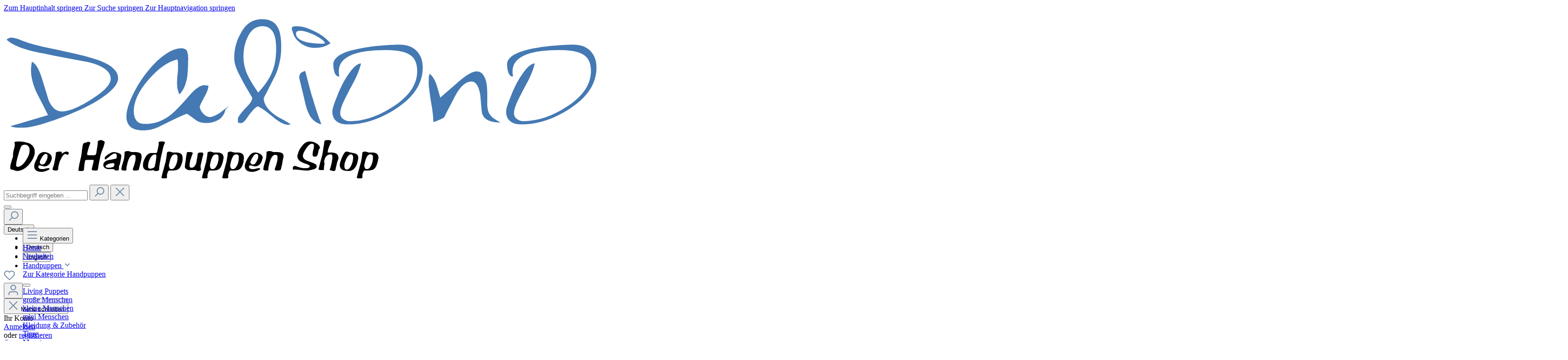

--- FILE ---
content_type: text/html; charset=UTF-8
request_url: https://www.daliono.de/Baby-Handpuppe-Kaninchen-Puppet-Company
body_size: 27354
content:
<!DOCTYPE html>
<html lang="de-DE"
      itemscope="itemscope"
      itemtype="https://schema.org/WebPage">


    
                            
    <head>
                    			<!-- BEGIN CCM19 Cookie Consent Management -->
	<script src="https://cloud.ccm19.de/app.js?apiKey=d9f444e4e5aebb70e67b9f660fd3df32f2f3c88beebea828&amp;domain=65e343c25fd8ae6cde088932" referrerpolicy="origin"></script>
	<!-- END CCM19 -->
		                <meta charset="utf-8">
            

                            <meta name="viewport"
                      content="width=device-width, initial-scale=1, shrink-to-fit=no">
            
                            <meta name="author"
                      content="">
                <meta name="robots"
                      content="index,follow">
                <meta name="revisit-after"
                      content="15 days">
                <meta name="keywords"
                      content="Baby-Handpuppe,Kaninchen,puppet,company,PC003819">
                <meta name="description"
                      content="Baby-Handpuppe Kaninchen - Schmusehandpuppe Kaninchen mit ausdrucksstarkem Gesicht für Babys und Kleinkinder.">
            
                <meta property="og:type"
          content="product">
    <meta property="og:site_name"
          content="Daliono.de">
    <meta property="og:url"
          content="https://www.daliono.de/Baby-Handpuppe-Kaninchen-Puppet-Company">
    <meta property="og:title"
          content="Baby-Handpuppe Kaninchen - Puppet Company">

    <meta property="og:description"
          content="Baby-Handpuppe Kaninchen - Schmusehandpuppe Kaninchen mit ausdrucksstarkem Gesicht für Babys und Kleinkinder.">
    <meta property="og:image"
          content="https://www.daliono.de/media/fd/80/72/1707571446/17183.jpg?ts=1739462691">

            <meta property="product:brand"
              content="The Puppet Company">
    
            <meta property="product:price:amount"
          content="10.9">
    <meta property="product:price:currency"
          content="EUR">
    <meta property="product:product_link"
          content="https://www.daliono.de/Baby-Handpuppe-Kaninchen-Puppet-Company">

    <meta name="twitter:card"
          content="product">
    <meta name="twitter:site"
          content="Daliono.de">
    <meta name="twitter:title"
          content="Baby-Handpuppe Kaninchen - Puppet Company">
    <meta name="twitter:description"
          content="Baby-Handpuppe Kaninchen - Schmusehandpuppe Kaninchen mit ausdrucksstarkem Gesicht für Babys und Kleinkinder.">
    <meta name="twitter:image"
          content="https://www.daliono.de/media/fd/80/72/1707571446/17183.jpg?ts=1739462691">

                            <meta itemprop="copyrightHolder"
                      content="Daliono.de">
                <meta itemprop="copyrightYear"
                      content="">
                <meta itemprop="isFamilyFriendly"
                      content="true">
                <meta itemprop="image"
                      content="https://www.daliono.de/media/09/f2/7a/1619260129/daliono.de.svg?ts=1709190113">
            
                                            <meta name="theme-color"
                      content="#fff">
                            
                
        
                                                <link rel="alternate" hreflang="x-default" href="https://www.daliono.de/Baby-Handpuppe-Kaninchen-Puppet-Company">
                                    <link rel="alternate" hreflang="de-DE" href="https://www.daliono.de/Baby-Handpuppe-Kaninchen-Puppet-Company">
                                    <link rel="alternate" hreflang="en-GB" href="https://www.daliono.de/en/Baby-hand-puppet-rabbit-Puppet-Company">
                            
            
                    <link rel="icon" href="https://www.daliono.de/media/22/a6/6d/1715785032/daliono.de_favicon.png?ts=1715785032">
        
                                <link rel="apple-touch-icon"
                  href="https://www.daliono.de/media/ef/46/32/1715785032/daliono.de_app-Icon.png?ts=1715785032">
                    
            
    
    <link rel="canonical" href="https://www.daliono.de/Baby-Handpuppe-Kaninchen-Puppet-Company">

                    <title itemprop="name">
                    Baby-Handpuppe Kaninchen - Puppet Company            </title>
        
                                                                        <link rel="stylesheet"
                      href="https://www.daliono.de/theme/ac2d5af3af626c49b61121370770ca7e/css/all.css?1768463168">
                                    
                    
    <script>
        window.features = JSON.parse('\u007B\u0022V6_5_0_0\u0022\u003Atrue,\u0022v6.5.0.0\u0022\u003Atrue,\u0022V6_6_0_0\u0022\u003Atrue,\u0022v6.6.0.0\u0022\u003Atrue,\u0022V6_7_0_0\u0022\u003Atrue,\u0022v6.7.0.0\u0022\u003Atrue,\u0022V6_8_0_0\u0022\u003Afalse,\u0022v6.8.0.0\u0022\u003Afalse,\u0022DISABLE_VUE_COMPAT\u0022\u003Atrue,\u0022disable.vue.compat\u0022\u003Atrue,\u0022ACCESSIBILITY_TWEAKS\u0022\u003Atrue,\u0022accessibility.tweaks\u0022\u003Atrue,\u0022TELEMETRY_METRICS\u0022\u003Afalse,\u0022telemetry.metrics\u0022\u003Afalse,\u0022FLOW_EXECUTION_AFTER_BUSINESS_PROCESS\u0022\u003Afalse,\u0022flow.execution.after.business.process\u0022\u003Afalse,\u0022PERFORMANCE_TWEAKS\u0022\u003Afalse,\u0022performance.tweaks\u0022\u003Afalse,\u0022CACHE_CONTEXT_HASH_RULES_OPTIMIZATION\u0022\u003Afalse,\u0022cache.context.hash.rules.optimization\u0022\u003Afalse,\u0022CACHE_REWORK\u0022\u003Atrue,\u0022cache.rework\u0022\u003Atrue,\u0022DEFERRED_CART_ERRORS\u0022\u003Afalse,\u0022deferred.cart.errors\u0022\u003Afalse,\u0022PRODUCT_ANALYTICS\u0022\u003Afalse,\u0022product.analytics\u0022\u003Afalse,\u0022REPEATED_PAYMENT_FINALIZE\u0022\u003Afalse,\u0022repeated.payment.finalize\u0022\u003Afalse,\u0022METEOR_TEXT_EDITOR\u0022\u003Afalse,\u0022meteor.text.editor\u0022\u003Afalse\u007D');
    </script>
        
                                            
                        
                            
            
                
        
                                <script>
                window.activeNavigationId = '018dbc84577c7d299f2407d027386cf1';
                window.activeRoute = 'frontend.detail.page';
                window.activeRouteParameters = '\u007B\u0022_httpCache\u0022\u003Atrue,\u0022productId\u0022\u003A\u0022018d9321698b70d7b98bb401913bfbdd\u0022\u007D';
                window.router = {
                    'frontend.cart.offcanvas': '/checkout/offcanvas',
                    'frontend.cookie.offcanvas': '/cookie/offcanvas',
                    'frontend.cookie.groups': '/cookie/groups',
                    'frontend.checkout.finish.page': '/checkout/finish',
                    'frontend.checkout.info': '/widgets/checkout/info',
                    'frontend.menu.offcanvas': '/widgets/menu/offcanvas',
                    'frontend.cms.page': '/widgets/cms',
                    'frontend.cms.navigation.page': '/widgets/cms/navigation',
                    'frontend.country.country-data': '/country/country-state-data',
                    'frontend.app-system.generate-token': '/app-system/Placeholder/generate-token',
                    'frontend.gateway.context': '/gateway/context',
                    'frontend.cookie.consent.offcanvas': '/cookie/consent-offcanvas',
                    'frontend.account.login.page': '/account/login',
                    };
                window.salesChannelId = '018b18c45ea67bec8eeb1b9c819c3eea';
            </script>
        
                                <script>
                
                window.breakpoints = JSON.parse('\u007B\u0022xs\u0022\u003A0,\u0022sm\u0022\u003A576,\u0022md\u0022\u003A768,\u0022lg\u0022\u003A992,\u0022xl\u0022\u003A1200,\u0022xxl\u0022\u003A1400\u007D');
            </script>
        
                                    <script>
                    window.customerLoggedInState = 0;

                    window.wishlistEnabled = 1;
                </script>
                    
                        
                        
    <script>
        window.validationMessages = JSON.parse('\u007B\u0022required\u0022\u003A\u0022Die\u0020Eingabe\u0020darf\u0020nicht\u0020leer\u0020sein.\u0022,\u0022email\u0022\u003A\u0022Ung\\u00fcltige\u0020E\u002DMail\u002DAdresse.\u0020Die\u0020E\u002DMail\u0020ben\\u00f6tigt\u0020das\u0020Format\u0020\\\u0022nutzer\u0040beispiel.de\\\u0022.\u0022,\u0022confirmation\u0022\u003A\u0022Ihre\u0020Eingaben\u0020sind\u0020nicht\u0020identisch.\u0022,\u0022minLength\u0022\u003A\u0022Die\u0020Eingabe\u0020ist\u0020zu\u0020kurz.\u0022,\u0022grecaptcha\u0022\u003A\u0022Bitte\u0020akzeptieren\u0020Sie\u0020die\u0020technisch\u0020erforderlichen\u0020Cookies,\u0020um\u0020die\u0020reCAPTCHA\u002D\\u00dcberpr\\u00fcfung\u0020zu\u0020erm\\u00f6glichen.\u0022\u007D');
    </script>
        
                                                            <script>
                        window.themeJsPublicPath = 'https://www.daliono.de/theme/ac2d5af3af626c49b61121370770ca7e/js/';
                    </script>
                                            <script type="text/javascript" src="https://www.daliono.de/theme/ac2d5af3af626c49b61121370770ca7e/js/storefront/storefront.js?1768463168" defer></script>
                                            <script type="text/javascript" src="https://www.daliono.de/theme/ac2d5af3af626c49b61121370770ca7e/js/papoo-ccm19-integration6/papoo-ccm19-integration6.js?1768463168" defer></script>
                                            <script type="text/javascript" src="https://www.daliono.de/theme/ac2d5af3af626c49b61121370770ca7e/js/swag-amazon-pay/swag-amazon-pay.js?1768463168" defer></script>
                                            <script type="text/javascript" src="https://www.daliono.de/theme/ac2d5af3af626c49b61121370770ca7e/js/product-details-extended/product-details-extended.js?1768463168" defer></script>
                                            <script type="text/javascript" src="https://www.daliono.de/theme/ac2d5af3af626c49b61121370770ca7e/js/swag-pay-pal/swag-pay-pal.js?1768463168" defer></script>
                                            <script type="text/javascript" src="https://www.daliono.de/theme/ac2d5af3af626c49b61121370770ca7e/js/media-gallery-plugin/media-gallery-plugin.js?1768463168" defer></script>
                                            <script type="text/javascript" src="https://www.daliono.de/theme/ac2d5af3af626c49b61121370770ca7e/js/product-inquiry/product-inquiry.js?1768463168" defer></script>
                                            <script type="text/javascript" src="https://www.daliono.de/theme/ac2d5af3af626c49b61121370770ca7e/js/off-canvas-country-shipping/off-canvas-country-shipping.js?1768463168" defer></script>
                                            <script type="text/javascript" src="https://www.daliono.de/theme/ac2d5af3af626c49b61121370770ca7e/js/daliono/daliono.js?1768463168" defer></script>
                                                        

    
        </head>

        <body class="is-ctl-product is-act-index is-active-route-frontend-detail-page">

            
                
    
    
            <div id="page-top" class="skip-to-content bg-primary-subtle text-primary-emphasis overflow-hidden" tabindex="-1">
            <div class="container skip-to-content-container d-flex justify-content-center visually-hidden-focusable">
                                                                                        <a href="#content-main" class="skip-to-content-link d-inline-flex text-decoration-underline m-1 p-2 fw-bold gap-2">
                                Zum Hauptinhalt springen
                            </a>
                                            
                                                                        <a href="#header-main-search-input" class="skip-to-content-link d-inline-flex text-decoration-underline m-1 p-2 fw-bold gap-2 d-none d-sm-block">
                                Zur Suche springen
                            </a>
                                            
                                                                        <a href="#main-navigation-menu" class="skip-to-content-link d-inline-flex text-decoration-underline m-1 p-2 fw-bold gap-2 d-none d-lg-block">
                                Zur Hauptnavigation springen
                            </a>
                                                                        </div>
        </div>
        
                        <noscript class="noscript-main">
                
    <div role="alert"
         aria-live="polite"
         class="alert alert-info d-flex align-items-center">

                                                                        
                                                    <span class="icon icon-info" aria-hidden="true">
                                        <svg xmlns="http://www.w3.org/2000/svg" xmlns:xlink="http://www.w3.org/1999/xlink" width="24" height="24" viewBox="0 0 24 24"><defs><path d="M12 7c.5523 0 1 .4477 1 1s-.4477 1-1 1-1-.4477-1-1 .4477-1 1-1zm1 9c0 .5523-.4477 1-1 1s-1-.4477-1-1v-5c0-.5523.4477-1 1-1s1 .4477 1 1v5zm11-4c0 6.6274-5.3726 12-12 12S0 18.6274 0 12 5.3726 0 12 0s12 5.3726 12 12zM12 2C6.4772 2 2 6.4772 2 12s4.4772 10 10 10 10-4.4772 10-10S17.5228 2 12 2z" id="icons-default-info" /></defs><use xlink:href="#icons-default-info" fill="#758CA3" fill-rule="evenodd" /></svg>
                    </span>                                                    
                                    
                    <div class="alert-content-container">
                                                    
                                                            Um unseren Shop in vollem Umfang nutzen zu können, empfehlen wir Ihnen Javascript in Ihrem Browser zu aktivieren.
                                    
                                                                </div>
            </div>
            </noscript>
        
                                
    
        <header class="header-main">
                            <div class="container">
                                    
            <div class="row align-items-center header-row" style="border-bottom: none;">
                            <div class="col-auto col-lg-auto header-logo-col">
                        <div class="header-logo-main text-center">
                    <a class="header-logo-main-link"
               href="/"
               title="Zur Startseite gehen">
                                    <picture class="header-logo-picture d-block m-auto">
                                                                            
                                                                            
                                                                                    <img src="https://www.daliono.de/media/09/f2/7a/1619260129/daliono.de.svg?ts=1709190113"
                                     alt="Zur Startseite gehen"
                                     class="img-fluid header-logo-main-img">
                                                                        </picture>
                            </a>
            </div>
                </div>
            
                            <div class="col-12 order-2 col-sm order-sm-1 header-search-col me-4">
                    <div class="row">
                        <div class="col">
                            
    <div class="collapse"
         id="searchCollapse">
        <div class="header-search my-2 m-sm-auto">
                            <form action="/search"
                      method="get"
                      data-search-widget="true"
                      data-search-widget-options="{&quot;searchWidgetMinChars&quot;:2}"
                      data-url="/suggest?search="
                      class="header-search-form js-search-form">
                                            <div class="input-group">
                                                            <input
                                    type="search"
                                    id="header-main-search-input"
                                    name="search"
                                    class="form-control header-search-input"
                                    autocomplete="off"
                                    autocapitalize="off"
                                    placeholder="Suchbegriff eingeben ..."
                                    aria-label="Suchbegriff eingeben ..."
                                    role="combobox"
                                    aria-autocomplete="list"
                                    aria-controls="search-suggest-listbox"
                                    aria-expanded="false"
                                    aria-describedby="search-suggest-result-info"
                                    value="">
                            
                                                            <button type="submit"
                                        class="btn header-search-btn"
                                        aria-label="Suchen">
                                    <span class="header-search-icon">
                                        <span class="icon icon-search" aria-hidden="true">
                                        <svg xmlns="http://www.w3.org/2000/svg" xmlns:xlink="http://www.w3.org/1999/xlink" width="24" height="24" viewBox="0 0 24 24"><defs><path d="M10.0944 16.3199 4.707 21.707c-.3905.3905-1.0237.3905-1.4142 0-.3905-.3905-.3905-1.0237 0-1.4142L8.68 14.9056C7.6271 13.551 7 11.8487 7 10c0-4.4183 3.5817-8 8-8s8 3.5817 8 8-3.5817 8-8 8c-1.8487 0-3.551-.627-4.9056-1.6801zM15 16c3.3137 0 6-2.6863 6-6s-2.6863-6-6-6-6 2.6863-6 6 2.6863 6 6 6z" id="icons-default-search" /></defs><use xlink:href="#icons-default-search" fill="#758CA3" fill-rule="evenodd" /></svg>
                    </span>                                    </span>
                                </button>
                            
                                                            <button class="btn header-close-btn js-search-close-btn d-none"
                                        type="button"
                                        aria-label="Die Dropdown-Suche schließen">
                                    <span class="header-close-icon">
                                        <span class="icon icon-x" aria-hidden="true">
                                        <svg xmlns="http://www.w3.org/2000/svg" xmlns:xlink="http://www.w3.org/1999/xlink" width="24" height="24" viewBox="0 0 24 24"><defs><path d="m10.5858 12-7.293-7.2929c-.3904-.3905-.3904-1.0237 0-1.4142.3906-.3905 1.0238-.3905 1.4143 0L12 10.5858l7.2929-7.293c.3905-.3904 1.0237-.3904 1.4142 0 .3905.3906.3905 1.0238 0 1.4143L13.4142 12l7.293 7.2929c.3904.3905.3904 1.0237 0 1.4142-.3906.3905-1.0238.3905-1.4143 0L12 13.4142l-7.2929 7.293c-.3905.3904-1.0237.3904-1.4142 0-.3905-.3906-.3905-1.0238 0-1.4143L10.5858 12z" id="icons-default-x" /></defs><use xlink:href="#icons-default-x" fill="#758CA3" fill-rule="evenodd" /></svg>
                    </span>                                    </span>
                                </button>
                                                    </div>
                                    </form>
                    </div>
    </div>
                        </div>
                    </div>
                </div>
            
                            <div class="col-12 order-1 col-sm-auto order-sm-2 header-actions-col" style="max-height:42px">
                    <div class="row actions-container">
                                                   <div class="col d-sm-none">
                                <div class="menu-button">
                                                                            <button
                                            class="btn nav-main-toggle-btn header-actions-btn"
                                            type="button"
                                            data-off-canvas-menu="true"
                                            aria-label="Menü"
                                        >
                                        </button>
                                                                    </div>
                            </div>
                        
                                                    <div class="col-auto d-sm-none">
                                <div class="search-toggle">
                                    <button class="btn header-actions-btn search-toggle-btn js-search-toggle-btn collapsed"
                                            type="button"
                                            data-bs-toggle="collapse"
                                            data-bs-target="#searchCollapse"
                                            aria-expanded="false"
                                            aria-controls="searchCollapse"
                                            aria-label="Suchen">
                                        <span class="icon icon-search" aria-hidden="true">
                                        <svg xmlns="http://www.w3.org/2000/svg" xmlns:xlink="http://www.w3.org/1999/xlink" width="24" height="24" viewBox="0 0 24 24"><use xlink:href="#icons-default-search" fill="#758CA3" fill-rule="evenodd" /></svg>
                    </span>                                    </button>
                                </div>
                            </div>
                        
                                                                  <div class="col-auto d-none d-sm-block">
                                        
            <div class="top-bar-nav-item top-bar-language">
                            <form method="post"
                      action="/checkout/language"
                      class="language-form"
                      data-form-add-dynamic-redirect="true">
                                                                                            
                        <div class="languages-menu dropdown">
                            <button class="btn dropdown-toggle top-bar-nav-btn"
                                    type="button"
                                    id="languagesDropdown-top-bar"
                                    data-bs-toggle="dropdown"
                                    aria-haspopup="true"
                                    aria-expanded="false"
                                    aria-label="Sprache ändern (Deutsch ist die aktuelle Sprache)">
                                                                                                            <span aria-hidden="true" class="top-bar-list-icon language-flag country-de language-de"></span>
                                                                        <span class="top-bar-nav-text d-none d-md-inline">Deutsch</span>
                                                            </button>

                                                            <ul class="top-bar-list dropdown-menu dropdown-menu-end"
                                    aria-label="Verfügbare Sprachen">
                                                                            
                                        <li class="top-bar-list-item active">
                                                                                                                                                                                            
                                                <button class="dropdown-item d-flex align-items-center gap-2 active" type="submit" name="languageId" id="top-bar-2fbb5fe2e29a4d70aa5854ce7ce3e20b" value="2fbb5fe2e29a4d70aa5854ce7ce3e20b">
                                                                                                                                                                        <span aria-hidden="true" class="top-bar-list-icon language-flag country-de language-de"></span>
                                                            Deutsch
                                                                                                                                                            </button>

                                                                                                                                    </li>
                                                                            
                                        <li class="top-bar-list-item">
                                                                                                                                                                                            
                                                <button class="dropdown-item d-flex align-items-center gap-2" type="submit" name="languageId" id="top-bar-d57deb09e8304a7db8cbdbfb734d3211" value="d57deb09e8304a7db8cbdbfb734d3211">
                                                                                                                                                                        <span aria-hidden="true" class="top-bar-list-icon language-flag country-gb language-en"></span>
                                                            English
                                                                                                                                                            </button>

                                                                                                                                    </li>
                                                                    </ul>
                                                    </div>
                    
                                    </form>
                    </div>
                        </div>
                                

                                                                                    <div class="col-auto">
                                    <div class="header-wishlist">
                                        <a class="btn header-wishlist-btn header-actions-btn"
                                           href="/wishlist"
                                           title="Merkzettel"
                                           aria-labelledby="wishlist-basket-live-area"
                                        >
                                                
            <span class="header-wishlist-icon">
            <span class="icon icon-heart" aria-hidden="true">
                                        <svg xmlns="http://www.w3.org/2000/svg" xmlns:xlink="http://www.w3.org/1999/xlink" width="24" height="24" viewBox="0 0 24 24"><defs><path d="M20.0139 12.2998c1.8224-1.8224 1.8224-4.7772 0-6.5996-1.8225-1.8225-4.7772-1.8225-6.5997 0L12 7.1144l-1.4142-1.4142c-1.8225-1.8225-4.7772-1.8225-6.5997 0-1.8224 1.8224-1.8224 4.7772 0 6.5996l7.519 7.519a.7.7 0 0 0 .9899 0l7.5189-7.519zm1.4142 1.4142-7.519 7.519c-1.0543 1.0544-2.7639 1.0544-3.8183 0L2.572 13.714c-2.6035-2.6035-2.6035-6.8245 0-9.428 2.6035-2.6035 6.8246-2.6035 9.4281 0 2.6035-2.6035 6.8246-2.6035 9.428 0 2.6036 2.6035 2.6036 6.8245 0 9.428z" id="icons-default-heart" /></defs><use xlink:href="#icons-default-heart" fill="#758CA3" fill-rule="evenodd" /></svg>
                    </span>        </span>
    
    
    
    <span class="badge bg-primary header-wishlist-badge"
          id="wishlist-basket"
          data-wishlist-storage="true"
          data-wishlist-storage-options="{&quot;listPath&quot;:&quot;\/wishlist\/list&quot;,&quot;mergePath&quot;:&quot;\/wishlist\/merge&quot;,&quot;pageletPath&quot;:&quot;\/wishlist\/merge\/pagelet&quot;}"
          data-wishlist-widget="true"
          data-wishlist-widget-options="{&quot;showCounter&quot;:true}"
          aria-labelledby="wishlist-basket-live-area"
    ></span>

    <span class="visually-hidden"
          id="wishlist-basket-live-area"
          data-wishlist-live-area-text="Du hast %counter% Produkte auf dem Merkzettel"
          aria-live="polite"
    ></span>
                                        </a>
                                    </div>
                                </div>
                                                    
                                                    <div class="col-auto">
                                <div class="account-menu">
                                        <div class="dropdown">
                    <button class="btn account-menu-btn header-actions-btn"
                    type="button"
                    id="accountWidget"
                    data-account-menu="true"
                    data-bs-toggle="dropdown"
                    aria-haspopup="true"
                    aria-expanded="false"
                    aria-label="Ihr Konto"
                    title="Ihr Konto">
                <span class="icon icon-avatar" aria-hidden="true">
                                        <svg xmlns="http://www.w3.org/2000/svg" xmlns:xlink="http://www.w3.org/1999/xlink" width="24" height="24" viewBox="0 0 24 24"><defs><path d="M12 3C9.7909 3 8 4.7909 8 7c0 2.2091 1.7909 4 4 4 2.2091 0 4-1.7909 4-4 0-2.2091-1.7909-4-4-4zm0-2c3.3137 0 6 2.6863 6 6s-2.6863 6-6 6-6-2.6863-6-6 2.6863-6 6-6zM4 22.099c0 .5523-.4477 1-1 1s-1-.4477-1-1V20c0-2.7614 2.2386-5 5-5h10.0007c2.7614 0 5 2.2386 5 5v2.099c0 .5523-.4477 1-1 1s-1-.4477-1-1V20c0-1.6569-1.3431-3-3-3H7c-1.6569 0-3 1.3431-3 3v2.099z" id="icons-default-avatar" /></defs><use xlink:href="#icons-default-avatar" fill="#758CA3" fill-rule="evenodd" /></svg>
                    </span>            </button>
        
                    <div class="dropdown-menu dropdown-menu-end account-menu-dropdown js-account-menu-dropdown"
                 aria-labelledby="accountWidget">
                

        
            <div class="offcanvas-header">
                <button class="btn btn-light btn-block offcanvas-close js-offcanvas-close sticky-bottom">
                    <span class="icon icon-x icon-sm" aria-hidden="true">
                                        <svg xmlns="http://www.w3.org/2000/svg" xmlns:xlink="http://www.w3.org/1999/xlink" width="24" height="24" viewBox="0 0 24 24"><use xlink:href="#icons-default-x" fill="#758CA3" fill-rule="evenodd" /></svg>
                    </span>        
                    Menü schließen
            </button>
        </div>
    
            <div class="offcanvas-body">
                <div class="account-menu">
                                    <div class="dropdown-header account-menu-header">
                    Ihr Konto
                </div>
                    
                                    <div class="account-menu-login">
                                            <a href="/account/login"
                           title="Anmelden"
                           class="btn btn-primary account-menu-login-button">
                            Anmelden
                        </a>
                    
                                            <div class="account-menu-register">
                            oder
                            <a href="/account/login"
                               title="Registrieren">
                                registrieren
                            </a>
                        </div>
                                    </div>
                    
                    <div class="account-menu-links">
                    <div class="header-account-menu">
        <div class="card account-menu-inner">
                                        
                                                <nav class="list-group list-group-flush account-aside-list-group">
                                                                                    <a href="/account"
                                   title="Übersicht"
                                   class="list-group-item list-group-item-action account-aside-item"
                                   >
                                    Übersicht
                                </a>
                            
                                                            <a href="/account/profile"
                                   title="Persönliches Profil"
                                   class="list-group-item list-group-item-action account-aside-item"
                                   >
                                    Persönliches Profil
                                </a>
                            
                                                                                                                            <a href="/account/address"
                                   title="Adressen"
                                   class="list-group-item list-group-item-action account-aside-item"
                                   >
                                    Adressen
                                </a>
                            
                                                            <a href="/account/order"
                                   title="Bestellungen"
                                   class="list-group-item list-group-item-action account-aside-item"
                                   >
                                    Bestellungen
                                </a>
                                                                        </nav>
                            
                                                </div>
    </div>
            </div>
            </div>
        </div>
                </div>
            </div>
                                </div>
                            </div>
                        
                                                    <div class="col-auto">
                                <div class="header-cart" data-off-canvas-cart="true">
                                    <a class="btn header-cart-btn header-actions-btn"
                                       href="/checkout/cart"
                                       data-cart-widget="true"
                                       title="Warenkorb"
                                       aria-label="Warenkorb">
                                            <span class="header-cart-icon">
        <span class="icon icon-bag" aria-hidden="true">
                                        <svg xmlns="http://www.w3.org/2000/svg" xmlns:xlink="http://www.w3.org/1999/xlink" width="24" height="24" viewBox="0 0 24 24"><defs><path d="M5.892 3c.5523 0 1 .4477 1 1s-.4477 1-1 1H3.7895a1 1 0 0 0-.9986.9475l-.7895 15c-.029.5515.3946 1.0221.9987 1.0525h17.8102c.5523 0 1-.4477.9986-1.0525l-.7895-15A1 1 0 0 0 20.0208 5H17.892c-.5523 0-1-.4477-1-1s.4477-1 1-1h2.1288c1.5956 0 2.912 1.249 2.9959 2.8423l.7894 15c.0035.0788.0035.0788.0042.1577 0 1.6569-1.3432 3-3 3H3c-.079-.0007-.079-.0007-.1577-.0041-1.6546-.0871-2.9253-1.499-2.8382-3.1536l.7895-15C.8775 4.249 2.1939 3 3.7895 3H5.892zm4 2c0 .5523-.4477 1-1 1s-1-.4477-1-1V3c0-1.6569 1.3432-3 3-3h2c1.6569 0 3 1.3431 3 3v2c0 .5523-.4477 1-1 1s-1-.4477-1-1V3c0-.5523-.4477-1-1-1h-2c-.5523 0-1 .4477-1 1v2z" id="icons-default-bag" /></defs><use xlink:href="#icons-default-bag" fill="#758CA3" fill-rule="evenodd" /></svg>
                    </span>    </span>
        <span class="header-cart-total d-none d-sm-inline-block ms-sm-2">
        0,00 €
    </span>

        <span
        class="visually-hidden"
        id="cart-widget-aria-label"
    >
        Warenkorb enthält 0 Positionen. Der Gesamtwert beträgt 0,00 €.
    </span>
                                    </a>
                                </div>
                            </div>
                        
                        <div class="col-auto d-lg-none">
            <div class="nav-main-toggle" style="margin-right:20px; margin-top:-5px;">
                            <button
                    class="btn nav-main-toggle-btn header-actions-btn"
                    type="button"
                    data-off-canvas-menu="true"
                    aria-label="Menü"
                    style="display: flex !important; flex-direction: column !important; align-items: center !important; height: auto !important; min-height: 45px !important; padding: 4px 8px !important;"
                >
                                            <span class="icon icon-stack" aria-hidden="true">
                                        <svg xmlns="http://www.w3.org/2000/svg" xmlns:xlink="http://www.w3.org/1999/xlink" width="24" height="24" viewBox="0 0 24 24"><defs><path d="M3 13c-.5523 0-1-.4477-1-1s.4477-1 1-1h18c.5523 0 1 .4477 1 1s-.4477 1-1 1H3zm0-7c-.5523 0-1-.4477-1-1s.4477-1 1-1h18c.5523 0 1 .4477 1 1s-.4477 1-1 1H3zm0 14c-.5523 0-1-.4477-1-1s.4477-1 1-1h18c.5523 0 1 .4477 1 1s-.4477 1-1 1H3z" id="icons-default-stack" /></defs><use xlink:href="#icons-default-stack" fill="#758CA3" fill-rule="evenodd" /></svg>
                    </span>                        <small style="font-size: 9px !important; font-weight: bold !important; text-transform: uppercase !important; margin-top: 4px !important; display: block !important; line-height: 1 !important;">
                            Menü
                        </small>
                                    </button>
                    </div>
    </div>
                    </div>
                </div>
                    </div>
                    </div>
                    </header>
    
            <div class="nav-main">
                                <div class="container">
        <nav class="navbar navbar-expand-lg main-navigation-menu d-none d-lg-block"
             itemscope="itemscope"
             itemtype="http://schema.org/SiteNavigationElement"
             data-navbar="true">

            <div class="collapse navbar-collapse" id="main_nav">
                <ul class="navbar-nav d-flex flex-wrap">

                                                                                                                                            <li class="nav-item pt-2">
                            <button
                                class="btn nav-main-toggle-btn header-actions-btn d-flex align-items-center btn-cat shop-domain-daliono-de"
                                type="button"
                                data-off-canvas-menu="true"
                                aria-label="Menü"
                            >
                                                                    <div class="d-flex align-items-center">
                                        <span class="d-flex align-items-center cat-nav">
                                            <span class="icon icon-stack" aria-hidden="true">
                                        <svg xmlns="http://www.w3.org/2000/svg" xmlns:xlink="http://www.w3.org/1999/xlink" width="24" height="24" viewBox="0 0 24 24"><use xlink:href="#icons-default-stack" fill="#758CA3" fill-rule="evenodd" /></svg>
                    </span>                                        </span>
                                        <span class="ms-2">
                                            Kategorien
                                        </span>
                                    </div>
                                                            </button>
                        </li>
                    
                    
                                                                        <li class="nav-item pe-2 pt-2">
                                <a class="nav-link main-navigation-link home-link p-2"
                                   href="/"
                                   itemprop="url"
                                   title="Home">
                                    <div class="main-navigation-link-text">
                                        <span itemprop="name">Home</span>
                                    </div>
                                </a>
                            </li>
                                            
                                                                                                                                                                                                                    

                                                                                                            
                                                            <li class="nav-item  pt-2">
                                    <a class="nav-link main-navigation-link p-2"
                                       data-category-id="018dbd293798733685e543a7fbc910bb"
                                       href="https://www.daliono.de/Neuheiten/"                                        itemprop="url"
                                       title="Neuheiten">

                                        <div class="main-navigation-link-text d-flex align-items-center">
                                            <span itemprop="name">Neuheiten</span>
                                                                                    </div>
                                    </a>

                                                                    </li>
                                                                                                                                        
                                                            <li class="nav-item dropdown position-static pe-2 pt-2">
                                    <a class="nav-link main-navigation-link p-2 dropdown-toggle"
                                       data-category-id="74209bcfd72a4bc38c926e95430287d4"
                                       href="#" data-bs-toggle="dropdown" data-bs-trigger="click" data-category-url="https://www.daliono.de/Handpuppen/"                                       itemprop="url"
                                       title="Handpuppen">

                                        <div class="main-navigation-link-text d-flex align-items-center">
                                            <span itemprop="name">Handpuppen</span>
                                                                                            <span class="custom-dropdown-toggle-icon">
                                                    <span class="icon icon-arrow-medium-down icon-xs" aria-hidden="true">
                                        <svg xmlns="http://www.w3.org/2000/svg" xmlns:xlink="http://www.w3.org/1999/xlink" width="16" height="16" viewBox="0 0 16 16"><defs><path id="icons-solid-arrow-medium-down" d="M4.7071 6.2929c-.3905-.3905-1.0237-.3905-1.4142 0-.3905.3905-.3905 1.0237 0 1.4142l4 4c.3905.3905 1.0237.3905 1.4142 0l4-4c.3905-.3905.3905-1.0237 0-1.4142-.3905-.3905-1.0237-.3905-1.4142 0L8 9.5858l-3.2929-3.293z" /></defs><use xlink:href="#icons-solid-arrow-medium-down" fill="#758CA3" fill-rule="evenodd" /></svg>
                    </span>                                                </span>
                                                                                    </div>
                                    </a>

                                                                            <div class="dropdown-menu w-100 p-4" role="menu">
                                                    
            <div class="row">
                            <div class="col">
                    <div class="navigation-flyout-category-link">
                                                                                    <a href="https://www.daliono.de/Handpuppen/"
                                   itemprop="url"
                                   title="Handpuppen">
                                                                            Zur Kategorie Handpuppen
                                                                    </a>
                                                                        </div>
                </div>
            
                            <div class="col-auto">
                    <button class="navigation-flyout-close js-close-flyout-menu btn-close" aria-label="Menü schließen">
                                                                                                                            </button>
                </div>
                    </div>
    
            <div class="row navigation-flyout-content">
                            <div class="col">
                    <div class="">
                                                        
                
    <div class="row navigation-flyout-categories is-level-0">
                                                        
                            <div class="col-3 ">
                                                                        <a class="nav-item nav-item-018db7dab3567dcaaf6df9a98641dee9 nav-link nav-item-018db7dab3567dcaaf6df9a98641dee9-link navigation-flyout-link is-level-0"
                               href="https://www.daliono.de/Handpuppen/Living-Puppets/"
                               itemprop="url"
                                                              title="Living Puppets">
                                <span itemprop="name">Living Puppets</span>
                            </a>
                                            
                                                                            
    
    <div class="navigation-flyout-categories is-level-1">
                                                        
                            <div class="">
                                                                        <a class="nav-item nav-item-018dbc642f067b83bbfbf8f030532111 nav-link nav-item-018dbc642f067b83bbfbf8f030532111-link navigation-flyout-link is-level-1"
                               href="https://www.daliono.de/Handpuppen/Living-Puppets/grosse-Menschen/"
                               itemprop="url"
                                                              title="große Menschen">
                                <span itemprop="name">große Menschen</span>
                            </a>
                                            
                                                                                </div>
                                                                    
                            <div class="navigation-flyout-col">
                                                                        <a class="nav-item nav-item-018dbc64807b787c848e6e0c187648d7 nav-link nav-item-018dbc64807b787c848e6e0c187648d7-link navigation-flyout-link is-level-1"
                               href="https://www.daliono.de/Handpuppen/Living-Puppets/kleine-Menschen/"
                               itemprop="url"
                                                              title="kleine Menschen">
                                <span itemprop="name">kleine Menschen</span>
                            </a>
                                            
                                                                                </div>
                                                                    
                            <div class="navigation-flyout-col">
                                                                        <a class="nav-item nav-item-018dbc64994570a0bc10ca71f0b644db nav-link nav-item-018dbc64994570a0bc10ca71f0b644db-link navigation-flyout-link is-level-1"
                               href="https://www.daliono.de/Handpuppen/Living-Puppets/mini-Menschen/"
                               itemprop="url"
                                                              title="mini Menschen">
                                <span itemprop="name">mini Menschen</span>
                            </a>
                                            
                                                                                </div>
                                                                    
                            <div class="">
                                                                        <a class="nav-item nav-item-018dbc679e8a7ef69bf7fdaccf524233 nav-link nav-item-018dbc679e8a7ef69bf7fdaccf524233-link navigation-flyout-link is-level-1"
                               href="https://www.daliono.de/Handpuppen/Living-Puppets/Kleidung-Zubehoer/"
                               itemprop="url"
                                                              title="Kleidung &amp; Zubehör">
                                <span itemprop="name">Kleidung &amp; Zubehör</span>
                            </a>
                                            
                                                                                </div>
                                                                    
                            <div class="navigation-flyout-col">
                                                                        <a class="nav-item nav-item-018dbc64ae447bc2acc36331d723e7a6 nav-link nav-item-018dbc64ae447bc2acc36331d723e7a6-link navigation-flyout-link is-level-1"
                               href="https://www.daliono.de/Handpuppen/Living-Puppets/Tiere/"
                               itemprop="url"
                                                              title="Tiere">
                                <span itemprop="name">Tiere</span>
                            </a>
                                            
                                                                                </div>
                                                                    
                            <div class="navigation-flyout-col">
                                                                        <a class="nav-item nav-item-018dbc64d638709faddb0b9acba3e2a8 nav-link nav-item-018dbc64d638709faddb0b9acba3e2a8-link navigation-flyout-link is-level-1"
                               href="https://www.daliono.de/Handpuppen/Living-Puppets/Monster/"
                               itemprop="url"
                                                              title="Monster">
                                <span itemprop="name">Monster</span>
                            </a>
                                            
                                                                                </div>
                                                                    
                            <div class="navigation-flyout-col">
                                                                        <a class="nav-item nav-item-018dbc650c427ea8aba77394be18ac7e nav-link nav-item-018dbc650c427ea8aba77394be18ac7e-link navigation-flyout-link is-level-1"
                               href="https://www.daliono.de/Handpuppen/Living-Puppets/Sesamstrasse/"
                               itemprop="url"
                                                              title="Sesamstrasse">
                                <span itemprop="name">Sesamstrasse</span>
                            </a>
                                            
                                                                                </div>
                                                                    
                            <div class="">
                                                                        <a class="nav-item nav-item-018dbc65358a79c398dd5c187fa937e5 nav-link nav-item-018dbc65358a79c398dd5c187fa937e5-link navigation-flyout-link is-level-1"
                               href="https://www.daliono.de/Handpuppen/Living-Puppets/Wiwaldi-Co./"
                               itemprop="url"
                                                              title="Wiwaldi &amp; Co.">
                                <span itemprop="name">Wiwaldi &amp; Co.</span>
                            </a>
                                            
                                                                                </div>
                                                                    
                            <div class="navigation-flyout-col">
                                                                        <a class="nav-item nav-item-018dbc655a997180bf0ebd76f9856cf7 nav-link nav-item-018dbc655a997180bf0ebd76f9856cf7-link navigation-flyout-link is-level-1"
                               href="https://www.daliono.de/Handpuppen/Living-Puppets/Woozle-Goozle/"
                               itemprop="url"
                                                              title="Woozle Goozle">
                                <span itemprop="name">Woozle Goozle</span>
                            </a>
                                            
                                                                                </div>
                                                                    
                            <div class="navigation-flyout-col">
                                                                        <a class="nav-item nav-item-018dbc657217787facefcc27702f3fe3 nav-link nav-item-018dbc657217787facefcc27702f3fe3-link navigation-flyout-link is-level-1"
                               href="https://www.daliono.de/Handpuppen/Living-Puppets/Quasselwuermer/"
                               itemprop="url"
                                                              title="Quasselwürmer">
                                <span itemprop="name">Quasselwürmer</span>
                            </a>
                                            
                                                                                </div>
                                                                    
                            <div class="navigation-flyout-col">
                                                                        <a class="nav-item nav-item-018dbc65a29f77adaf21c9221f2f311d nav-link nav-item-018dbc65a29f77adaf21c9221f2f311d-link navigation-flyout-link is-level-1"
                               href="https://www.daliono.de/Handpuppen/Living-Puppets/Kissenhandpuppen/"
                               itemprop="url"
                                                              title="Kissenhandpuppen">
                                <span itemprop="name">Kissenhandpuppen</span>
                            </a>
                                            
                                                                                </div>
                                                                    
                            <div class="">
                                                                        <a class="nav-item nav-item-018dbc6c9cc2740e9992a398dfc52634 nav-link nav-item-018dbc6c9cc2740e9992a398dfc52634-link navigation-flyout-link is-level-1"
                               href="https://www.daliono.de/Handpuppen/Living-Puppets/exotische-Handpuppen/"
                               itemprop="url"
                                                              title="exotische Handpuppen">
                                <span itemprop="name">exotische Handpuppen</span>
                            </a>
                                            
                                                                                </div>
                        </div>
                                                            </div>
                                                                    
                            <div class="col-3 navigation-flyout-col">
                                                                        <a class="nav-item nav-item-018db7dacb9a7e77bd2ec26530a50b89 nav-link nav-item-018db7dacb9a7e77bd2ec26530a50b89-link navigation-flyout-link is-level-0"
                               href="https://www.daliono.de/Handpuppen/Folkmanis/"
                               itemprop="url"
                                                              title="Folkmanis">
                                <span itemprop="name">Folkmanis</span>
                            </a>
                                            
                                                                            
    
    <div class="navigation-flyout-categories is-level-1">
                                                        
                            <div class="">
                                                                        <a class="nav-item nav-item-018dbc8203f97834a56c70ea2cee6a01 nav-link nav-item-018dbc8203f97834a56c70ea2cee6a01-link navigation-flyout-link is-level-1"
                               href="https://www.daliono.de/Handpuppen/Folkmanis/Handpuppen/"
                               itemprop="url"
                                                              title="Handpuppen">
                                <span itemprop="name">Handpuppen</span>
                            </a>
                                            
                                                                                </div>
                                                                    
                            <div class="navigation-flyout-col">
                                                                        <a class="nav-item nav-item-018dbc821d1571be8f054af28a495e2f nav-link nav-item-018dbc821d1571be8f054af28a495e2f-link navigation-flyout-link is-level-1"
                               href="https://www.daliono.de/Handpuppen/Folkmanis/Buehnenhandpuppen/"
                               itemprop="url"
                                                              title="Bühnenhandpuppen">
                                <span itemprop="name">Bühnenhandpuppen</span>
                            </a>
                                            
                                                                                </div>
                        </div>
                                                            </div>
                                                                    
                            <div class="col-3 navigation-flyout-col">
                                                                        <a class="nav-item nav-item-018db7dc7ef87d699406b2b9b22ef64d nav-link nav-item-018db7dc7ef87d699406b2b9b22ef64d-link navigation-flyout-link is-level-0"
                               href="https://www.daliono.de/Handpuppen/The-Puppet-Company/"
                               itemprop="url"
                                                              title="The Puppet Company">
                                <span itemprop="name">The Puppet Company</span>
                            </a>
                                            
                                                                            
    
    <div class="navigation-flyout-categories is-level-1">
                                                        
                            <div class="">
                                                                        <a class="nav-item nav-item-018dbc83b4057a3a8969595d0bb7867b nav-link nav-item-018dbc83b4057a3a8969595d0bb7867b-link navigation-flyout-link is-level-1"
                               href="https://www.daliono.de/Handpuppen/The-Puppet-Company/Buehnenhandpuppen/"
                               itemprop="url"
                                                              title="Bühnenhandpuppen">
                                <span itemprop="name">Bühnenhandpuppen</span>
                            </a>
                                            
                                                                                </div>
                                                                    
                            <div class="navigation-flyout-col">
                                                                        <a class="nav-item nav-item-018dbc83f1d7731ba0f1012dbb74fd95 nav-link nav-item-018dbc83f1d7731ba0f1012dbb74fd95-link navigation-flyout-link is-level-1"
                               href="https://www.daliono.de/Handpuppen/The-Puppet-Company/Puppet-Buddies/"
                               itemprop="url"
                                                              title="Puppet Buddies">
                                <span itemprop="name">Puppet Buddies</span>
                            </a>
                                            
                                                                                </div>
                                                                    
                            <div class="navigation-flyout-col">
                                                                        <a class="nav-item nav-item-018dbc84577c7d299f2407d027386cf1 nav-link nav-item-018dbc84577c7d299f2407d027386cf1-link navigation-flyout-link is-level-1"
                               href="https://www.daliono.de/Handpuppen/The-Puppet-Company/Kleinkind-Handpuppen/"
                               itemprop="url"
                                                              title="Kleinkind-Handpuppen">
                                <span itemprop="name">Kleinkind-Handpuppen</span>
                            </a>
                                            
                                                                                </div>
                                                                    
                            <div class="">
                                                                        <a class="nav-item nav-item-018dbc84a771771295f7679c6a430794 nav-link nav-item-018dbc84a771771295f7679c6a430794-link navigation-flyout-link is-level-1"
                               href="https://www.daliono.de/Handpuppen/The-Puppet-Company/Vogel-Handpuppen/"
                               itemprop="url"
                                                              title="Vogel-Handpuppen">
                                <span itemprop="name">Vogel-Handpuppen</span>
                            </a>
                                            
                                                                                </div>
                                                                    
                            <div class="navigation-flyout-col">
                                                                        <a class="nav-item nav-item-018dbc84cb0a7347aee2d4c032c22fb6 nav-link nav-item-018dbc84cb0a7347aee2d4c032c22fb6-link navigation-flyout-link is-level-1"
                               href="https://www.daliono.de/Handpuppen/The-Puppet-Company/Monster-Handpuppen/"
                               itemprop="url"
                                                              title="Monster-Handpuppen">
                                <span itemprop="name">Monster-Handpuppen</span>
                            </a>
                                            
                                                                                </div>
                                                                    
                            <div class="navigation-flyout-col">
                                                                        <a class="nav-item nav-item-018dbc859c217e5fa5f53a1d8fc1d2ab nav-link nav-item-018dbc859c217e5fa5f53a1d8fc1d2ab-link navigation-flyout-link is-level-1"
                               href="https://www.daliono.de/Handpuppen/The-Puppet-Company/weitere-Handpuppen/"
                               itemprop="url"
                                                              title="weitere Handpuppen">
                                <span itemprop="name">weitere Handpuppen</span>
                            </a>
                                            
                                                                                </div>
                        </div>
                                                            </div>
                                                                    
                            <div class="col-3 ">
                                                                        <a class="nav-item nav-item-018db7dcc1537a25897bb25c68f21c44 nav-link nav-item-018db7dcc1537a25897bb25c68f21c44-link navigation-flyout-link is-level-0"
                               href="https://www.daliono.de/Handpuppen/Kallisto/"
                               itemprop="url"
                                                              title="Kallisto">
                                <span itemprop="name">Kallisto</span>
                            </a>
                                            
                                                                                </div>
                                                                    
                            <div class="col-3 navigation-flyout-col">
                                                                        <a class="nav-item nav-item-018db7dda44b7ebb8fc75dc922e7b01c nav-link nav-item-018db7dda44b7ebb8fc75dc922e7b01c-link navigation-flyout-link is-level-0"
                               href="https://www.daliono.de/Handpuppen/Sterntaler/"
                               itemprop="url"
                                                              title="Sterntaler">
                                <span itemprop="name">Sterntaler</span>
                            </a>
                                            
                                                                                </div>
                                                                    
                            <div class="col-3 navigation-flyout-col">
                                                                        <a class="nav-item nav-item-018db7ddbd6b77e09f7f7dcc4e3d6836 nav-link nav-item-018db7ddbd6b77e09f7f7dcc4e3d6836-link navigation-flyout-link is-level-0"
                               href="https://www.daliono.de/Handpuppen/Haba/"
                               itemprop="url"
                                                              title="Haba">
                                <span itemprop="name">Haba</span>
                            </a>
                                            
                                                                                </div>
                                                                    
                            <div class="col-3 navigation-flyout-col">
                                                                        <a class="nav-item nav-item-018db7ddce9274cdb151ef048e3486e1 nav-link nav-item-018db7ddce9274cdb151ef048e3486e1-link navigation-flyout-link is-level-0"
                               href="https://www.daliono.de/Handpuppen/Heunec/"
                               itemprop="url"
                                                              title="Heunec">
                                <span itemprop="name">Heunec</span>
                            </a>
                                            
                                                                                </div>
                                                                    
                            <div class="col-3 ">
                                                                        <a class="nav-item nav-item-018db7de234477a7a02eefc98c7d252c nav-link nav-item-018db7de234477a7a02eefc98c7d252c-link navigation-flyout-link is-level-0"
                               href="https://www.daliono.de/Handpuppen/Trudi/"
                               itemprop="url"
                                                              title="Trudi">
                                <span itemprop="name">Trudi</span>
                            </a>
                                            
                                                                                </div>
                                                                    
                            <div class="col-3 navigation-flyout-col">
                                                                        <a class="nav-item nav-item-018db7de31707d0f93e5053bc3ce1599 nav-link nav-item-018db7de31707d0f93e5053bc3ce1599-link navigation-flyout-link is-level-0"
                               href="https://www.daliono.de/Handpuppen/Beleduc/"
                               itemprop="url"
                                                              title="Beleduc">
                                <span itemprop="name">Beleduc</span>
                            </a>
                                            
                                                                                </div>
                                                                    
                            <div class="col-3 navigation-flyout-col">
                                                                        <a class="nav-item nav-item-018dbd27cc4f782cbebdb4e093c3cfd1 nav-link nav-item-018dbd27cc4f782cbebdb4e093c3cfd1-link navigation-flyout-link is-level-0"
                               href="https://www.daliono.de/Handpuppen/weitere-Marken/"
                               itemprop="url"
                                                              title="weitere Marken">
                                <span itemprop="name">weitere Marken</span>
                            </a>
                                            
                                                                                </div>
                        </div>
                                            </div>
                </div>
            
                                                </div>
                                            </div>
                                                                    </li>
                                                                                                                                        
                                                            <li class="nav-item dropdown position-static pe-2 pt-2">
                                    <a class="nav-link main-navigation-link p-2 dropdown-toggle"
                                       data-category-id="bfa2de01033a46b394679dba642bc36d"
                                       href="#" data-bs-toggle="dropdown" data-bs-trigger="click" data-category-url="https://www.daliono.de/Fingerpuppen/"                                       itemprop="url"
                                       title="Fingerpuppen">

                                        <div class="main-navigation-link-text d-flex align-items-center">
                                            <span itemprop="name">Fingerpuppen</span>
                                                                                            <span class="custom-dropdown-toggle-icon">
                                                    <span class="icon icon-arrow-medium-down icon-xs" aria-hidden="true">
                                        <svg xmlns="http://www.w3.org/2000/svg" xmlns:xlink="http://www.w3.org/1999/xlink" width="16" height="16" viewBox="0 0 16 16"><use xlink:href="#icons-solid-arrow-medium-down" fill="#758CA3" fill-rule="evenodd" /></svg>
                    </span>                                                </span>
                                                                                    </div>
                                    </a>

                                                                            <div class="dropdown-menu w-100 p-4" role="menu">
                                                    
            <div class="row">
                            <div class="col">
                    <div class="navigation-flyout-category-link">
                                                                                    <a href="https://www.daliono.de/Fingerpuppen/"
                                   itemprop="url"
                                   title="Fingerpuppen">
                                                                            Zur Kategorie Fingerpuppen
                                                                    </a>
                                                                        </div>
                </div>
            
                            <div class="col-auto">
                    <button class="navigation-flyout-close js-close-flyout-menu btn-close" aria-label="Menü schließen">
                                                                                                                            </button>
                </div>
                    </div>
    
            <div class="row navigation-flyout-content">
                            <div class="col">
                    <div class="">
                                                        
                
    <div class="row navigation-flyout-categories is-level-0">
                                                        
                            <div class="col-3 ">
                                                                        <a class="nav-item nav-item-018dbc8762817834b6370a16f815be71 nav-link nav-item-018dbc8762817834b6370a16f815be71-link navigation-flyout-link is-level-0"
                               href="https://www.daliono.de/Fingerpuppen/Folkmanis/"
                               itemprop="url"
                                                              title="Folkmanis">
                                <span itemprop="name">Folkmanis</span>
                            </a>
                                            
                                                                                </div>
                                                                    
                            <div class="col-3 navigation-flyout-col">
                                                                        <a class="nav-item nav-item-018dbc87706a7c89a414fa50a10dbca8 nav-link nav-item-018dbc87706a7c89a414fa50a10dbca8-link navigation-flyout-link is-level-0"
                               href="https://www.daliono.de/Fingerpuppen/The-Puppet-Company/"
                               itemprop="url"
                                                              title="The Puppet Company">
                                <span itemprop="name">The Puppet Company</span>
                            </a>
                                            
                                                                                </div>
                                                                    
                            <div class="col-3 navigation-flyout-col">
                                                                        <a class="nav-item nav-item-018dbc878b2074d590337245a5923207 nav-link nav-item-018dbc878b2074d590337245a5923207-link navigation-flyout-link is-level-0"
                               href="https://www.daliono.de/Fingerpuppen/Sterntaler/"
                               itemprop="url"
                                                              title="Sterntaler">
                                <span itemprop="name">Sterntaler</span>
                            </a>
                                            
                                                                                </div>
                                                                    
                            <div class="col-3 ">
                                                                        <a class="nav-item nav-item-018dbc88d14872caab7499bcb71f935c nav-link nav-item-018dbc88d14872caab7499bcb71f935c-link navigation-flyout-link is-level-0"
                               href="https://www.daliono.de/Fingerpuppen/Kersa/"
                               itemprop="url"
                                                              title="Kersa">
                                <span itemprop="name">Kersa</span>
                            </a>
                                            
                                                                                </div>
                                                                    
                            <div class="col-3 navigation-flyout-col">
                                                                        <a class="nav-item nav-item-018dbc88ecd57eb4a1ee1adcc758b6d2 nav-link nav-item-018dbc88ecd57eb4a1ee1adcc758b6d2-link navigation-flyout-link is-level-0"
                               href="https://www.daliono.de/Fingerpuppen/weitere-Marken/"
                               itemprop="url"
                                                              title="weitere Marken">
                                <span itemprop="name">weitere Marken</span>
                            </a>
                                            
                                                                                </div>
                        </div>
                                            </div>
                </div>
            
                                                </div>
                                            </div>
                                                                    </li>
                                                                                                                                        
                                                            <li class="nav-item dropdown position-static pe-2 pt-2">
                                    <a class="nav-link main-navigation-link p-2 dropdown-toggle"
                                       data-category-id="018db7d9052c70f8908a648c333298e9"
                                       href="#" data-bs-toggle="dropdown" data-bs-trigger="click" data-category-url="https://www.daliono.de/Kasperlepuppen/"                                       itemprop="url"
                                       title="Kasperlepuppen">

                                        <div class="main-navigation-link-text d-flex align-items-center">
                                            <span itemprop="name">Kasperlepuppen</span>
                                                                                            <span class="custom-dropdown-toggle-icon">
                                                    <span class="icon icon-arrow-medium-down icon-xs" aria-hidden="true">
                                        <svg xmlns="http://www.w3.org/2000/svg" xmlns:xlink="http://www.w3.org/1999/xlink" width="16" height="16" viewBox="0 0 16 16"><use xlink:href="#icons-solid-arrow-medium-down" fill="#758CA3" fill-rule="evenodd" /></svg>
                    </span>                                                </span>
                                                                                    </div>
                                    </a>

                                                                            <div class="dropdown-menu w-100 p-4" role="menu">
                                                    
            <div class="row">
                            <div class="col">
                    <div class="navigation-flyout-category-link">
                                                                                    <a href="https://www.daliono.de/Kasperlepuppen/"
                                   itemprop="url"
                                   title="Kasperlepuppen">
                                                                            Zur Kategorie Kasperlepuppen
                                                                    </a>
                                                                        </div>
                </div>
            
                            <div class="col-auto">
                    <button class="navigation-flyout-close js-close-flyout-menu btn-close" aria-label="Menü schließen">
                                                                                                                            </button>
                </div>
                    </div>
    
            <div class="row navigation-flyout-content">
                            <div class="col">
                    <div class="">
                                                        
                
    <div class="row navigation-flyout-categories is-level-0">
                                                        
                            <div class="col-3 ">
                                                                        <a class="nav-item nav-item-018db9044e917fd29cc0612a26074de9 nav-link nav-item-018db9044e917fd29cc0612a26074de9-link navigation-flyout-link is-level-0"
                               href="https://www.daliono.de/Kasperlepuppen/Kersa-Classic/"
                               itemprop="url"
                                                              title="Kersa Classic">
                                <span itemprop="name">Kersa Classic</span>
                            </a>
                                            
                                                                                </div>
                                                                    
                            <div class="col-3 navigation-flyout-col">
                                                                        <a class="nav-item nav-item-018db90474dd747ab4257aee5f1f2158 nav-link nav-item-018db90474dd747ab4257aee5f1f2158-link navigation-flyout-link is-level-0"
                               href="https://www.daliono.de/Kasperlepuppen/Kersa-Beni/"
                               itemprop="url"
                                                              title="Kersa Beni">
                                <span itemprop="name">Kersa Beni</span>
                            </a>
                                            
                                                                                </div>
                                                                    
                            <div class="col-3 navigation-flyout-col">
                                                                        <a class="nav-item nav-item-018db904954772bba078000b04d1f679 nav-link nav-item-018db904954772bba078000b04d1f679-link navigation-flyout-link is-level-0"
                               href="https://www.daliono.de/Kasperlepuppen/Kersa-Lina/"
                               itemprop="url"
                                                              title="Kersa Lina">
                                <span itemprop="name">Kersa Lina</span>
                            </a>
                                            
                                                                                </div>
                                                                    
                            <div class="col-3 ">
                                                                        <a class="nav-item nav-item-018dbd02b5b176218b0dc2e0b60e7de9 nav-link nav-item-018dbd02b5b176218b0dc2e0b60e7de9-link navigation-flyout-link is-level-0"
                               href="https://www.daliono.de/Kasperlepuppen/Kersa-Kalli/"
                               itemprop="url"
                                                              title="Kersa Kalli">
                                <span itemprop="name">Kersa Kalli</span>
                            </a>
                                            
                                                                                </div>
                                                                    
                            <div class="col-3 navigation-flyout-col">
                                                                        <a class="nav-item nav-item-018dbc8c0e0b736484130d9fc33d9380 nav-link nav-item-018dbc8c0e0b736484130d9fc33d9380-link navigation-flyout-link is-level-0"
                               href="https://www.daliono.de/Kasperlepuppen/Tuetenkasper/"
                               itemprop="url"
                                                              title="Tütenkasper">
                                <span itemprop="name">Tütenkasper</span>
                            </a>
                                            
                                                                                </div>
                                                                    
                            <div class="col-3 navigation-flyout-col">
                                                                        <a class="nav-item nav-item-018dbc8b03617cfab950432da15762ab nav-link nav-item-018dbc8b03617cfab950432da15762ab-link navigation-flyout-link is-level-0"
                               href="https://www.daliono.de/Kasperlepuppen/tschechisches-Kunsthandwerk/"
                               itemprop="url"
                                                              title="tschechisches Kunsthandwerk">
                                <span itemprop="name">tschechisches Kunsthandwerk</span>
                            </a>
                                            
                                                                                </div>
                                                                    
                            <div class="col-3 navigation-flyout-col">
                                                                        <a class="nav-item nav-item-018dbc8bfee07ab8ae974e735150cb6f nav-link nav-item-018dbc8bfee07ab8ae974e735150cb6f-link navigation-flyout-link is-level-0"
                               href="https://www.daliono.de/Kasperlepuppen/Zubehoer/"
                               itemprop="url"
                                                              title="Zubehör">
                                <span itemprop="name">Zubehör</span>
                            </a>
                                            
                                                                                </div>
                        </div>
                                            </div>
                </div>
            
                                                </div>
                                            </div>
                                                                    </li>
                                                                                                                                        
                                                            <li class="nav-item dropdown position-static pe-2 pt-2">
                                    <a class="nav-link main-navigation-link p-2 dropdown-toggle"
                                       data-category-id="018db7d993347f2dbb75b4f1eff3e666"
                                       href="#" data-bs-toggle="dropdown" data-bs-trigger="click" data-category-url="https://www.daliono.de/Puppen/"                                       itemprop="url"
                                       title="Puppen">

                                        <div class="main-navigation-link-text d-flex align-items-center">
                                            <span itemprop="name">Puppen</span>
                                                                                            <span class="custom-dropdown-toggle-icon">
                                                    <span class="icon icon-arrow-medium-down icon-xs" aria-hidden="true">
                                        <svg xmlns="http://www.w3.org/2000/svg" xmlns:xlink="http://www.w3.org/1999/xlink" width="16" height="16" viewBox="0 0 16 16"><use xlink:href="#icons-solid-arrow-medium-down" fill="#758CA3" fill-rule="evenodd" /></svg>
                    </span>                                                </span>
                                                                                    </div>
                                    </a>

                                                                            <div class="dropdown-menu w-100 p-4" role="menu">
                                                    
            <div class="row">
                            <div class="col">
                    <div class="navigation-flyout-category-link">
                                                                                    <a href="https://www.daliono.de/Puppen/"
                                   itemprop="url"
                                   title="Puppen">
                                                                            Zur Kategorie Puppen
                                                                    </a>
                                                                        </div>
                </div>
            
                            <div class="col-auto">
                    <button class="navigation-flyout-close js-close-flyout-menu btn-close" aria-label="Menü schließen">
                                                                                                                            </button>
                </div>
                    </div>
    
            <div class="row navigation-flyout-content">
                            <div class="col">
                    <div class="">
                                                        
                
    <div class="row navigation-flyout-categories is-level-0">
                                                        
                            <div class="col-3 ">
                                                                        <a class="nav-item nav-item-018dbc9109577c249b5230d9f0e32f22 nav-link nav-item-018dbc9109577c249b5230d9f0e32f22-link navigation-flyout-link is-level-0"
                               href="https://www.daliono.de/Puppen/Rubens-Barn-Baby/"
                               itemprop="url"
                                                              title="Rubens Barn Baby">
                                <span itemprop="name">Rubens Barn Baby</span>
                            </a>
                                            
                                                                                </div>
                                                                    
                            <div class="col-3 navigation-flyout-col">
                                                                        <a class="nav-item nav-item-018dbc9191e97e58a043aba68a6db0b9 nav-link nav-item-018dbc9191e97e58a043aba68a6db0b9-link navigation-flyout-link is-level-0"
                               href="https://www.daliono.de/Puppen/Rubens-Barn-EcoBuds/"
                               itemprop="url"
                                                              title="Rubens Barn EcoBuds">
                                <span itemprop="name">Rubens Barn EcoBuds</span>
                            </a>
                                            
                                                                                </div>
                                                                    
                            <div class="col-3 navigation-flyout-col">
                                                                        <a class="nav-item nav-item-018dbc91d0f775a0b02802c608fa6b8d nav-link nav-item-018dbc91d0f775a0b02802c608fa6b8d-link navigation-flyout-link is-level-0"
                               href="https://www.daliono.de/Puppen/Rubens-Barn-Cutie/"
                               itemprop="url"
                                                              title="Rubens Barn Cutie">
                                <span itemprop="name">Rubens Barn Cutie</span>
                            </a>
                                            
                                                                                </div>
                                                                    
                            <div class="col-3 ">
                                                                        <a class="nav-item nav-item-018dbc91f0457208a55a01b8bcbc245e nav-link nav-item-018dbc91f0457208a55a01b8bcbc245e-link navigation-flyout-link is-level-0"
                               href="https://www.daliono.de/Puppen/Rubens-Barn-Kids/"
                               itemprop="url"
                                                              title="Rubens Barn Kids">
                                <span itemprop="name">Rubens Barn Kids</span>
                            </a>
                                            
                                                                                </div>
                                                                    
                            <div class="col-3 navigation-flyout-col">
                                                                        <a class="nav-item nav-item-018dbc920bdc77fab0f513d050d73609 nav-link nav-item-018dbc920bdc77fab0f513d050d73609-link navigation-flyout-link is-level-0"
                               href="https://www.daliono.de/Puppen/Rubens-Barn-Original/"
                               itemprop="url"
                                                              title="Rubens Barn Original">
                                <span itemprop="name">Rubens Barn Original</span>
                            </a>
                                            
                                                                                </div>
                                                                    
                            <div class="col-3 navigation-flyout-col">
                                                                        <a class="nav-item nav-item-018dbc92254773658a993b50daccdc7b nav-link nav-item-018dbc92254773658a993b50daccdc7b-link navigation-flyout-link is-level-0"
                               href="https://www.daliono.de/Puppen/Rubens-Barn-Tummies/"
                               itemprop="url"
                                                              title="Rubens Barn Tummies">
                                <span itemprop="name">Rubens Barn Tummies</span>
                            </a>
                                            
                                                                                </div>
                                                                    
                            <div class="col-3 navigation-flyout-col">
                                                                        <a class="nav-item nav-item-018dbc92412e7a4eb7c36d9ea9cf4ef5 nav-link nav-item-018dbc92412e7a4eb7c36d9ea9cf4ef5-link navigation-flyout-link is-level-0"
                               href="https://www.daliono.de/Puppen/Rubens-Barn-Little/"
                               itemprop="url"
                                                              title="Rubens Barn Little">
                                <span itemprop="name">Rubens Barn Little</span>
                            </a>
                                            
                                                                                </div>
                                                                    
                            <div class="col-3 ">
                                                                        <a class="nav-item nav-item-018dbc92a2ef7dc1a2f747d19ccba839 nav-link nav-item-018dbc92a2ef7dc1a2f747d19ccba839-link navigation-flyout-link is-level-0"
                               href="https://www.daliono.de/Puppen/Joyk-Empathiepuppen/"
                               itemprop="url"
                                                              title="Joyk Empathiepuppen">
                                <span itemprop="name">Joyk Empathiepuppen</span>
                            </a>
                                            
                                                                                </div>
                                                                    
                            <div class="col-3 navigation-flyout-col">
                                                                        <a class="nav-item nav-item-018dbc92b3ac70dd8febe4bef44a9459 nav-link nav-item-018dbc92b3ac70dd8febe4bef44a9459-link navigation-flyout-link is-level-0"
                               href="https://www.daliono.de/Puppen/Antonio-Juan/"
                               itemprop="url"
                                                              title="Antonio Juan">
                                <span itemprop="name">Antonio Juan</span>
                            </a>
                                            
                                                                                </div>
                        </div>
                                            </div>
                </div>
            
                                                </div>
                                            </div>
                                                                    </li>
                                                                                                                                        
                                                            <li class="nav-item dropdown position-static pe-2 pt-2">
                                    <a class="nav-link main-navigation-link p-2 dropdown-toggle"
                                       data-category-id="018db7da297c783f9558b0f52e135294"
                                       href="#" data-bs-toggle="dropdown" data-bs-trigger="click" data-category-url="https://www.daliono.de/Kuscheltiere/"                                       itemprop="url"
                                       title="Kuscheltiere">

                                        <div class="main-navigation-link-text d-flex align-items-center">
                                            <span itemprop="name">Kuscheltiere</span>
                                                                                            <span class="custom-dropdown-toggle-icon">
                                                    <span class="icon icon-arrow-medium-down icon-xs" aria-hidden="true">
                                        <svg xmlns="http://www.w3.org/2000/svg" xmlns:xlink="http://www.w3.org/1999/xlink" width="16" height="16" viewBox="0 0 16 16"><use xlink:href="#icons-solid-arrow-medium-down" fill="#758CA3" fill-rule="evenodd" /></svg>
                    </span>                                                </span>
                                                                                    </div>
                                    </a>

                                                                            <div class="dropdown-menu w-100 p-4" role="menu">
                                                    
            <div class="row">
                            <div class="col">
                    <div class="navigation-flyout-category-link">
                                                                                    <a href="https://www.daliono.de/Kuscheltiere/"
                                   itemprop="url"
                                   title="Kuscheltiere">
                                                                            Zur Kategorie Kuscheltiere
                                                                    </a>
                                                                        </div>
                </div>
            
                            <div class="col-auto">
                    <button class="navigation-flyout-close js-close-flyout-menu btn-close" aria-label="Menü schließen">
                                                                                                                            </button>
                </div>
                    </div>
    
            <div class="row navigation-flyout-content">
                            <div class="col">
                    <div class="">
                                                        
                
    <div class="row navigation-flyout-categories is-level-0">
                                                        
                            <div class="col-3 ">
                                                                        <a class="nav-item nav-item-018dbc7de0c570528ffbc3cd231f2bc6 nav-link nav-item-018dbc7de0c570528ffbc3cd231f2bc6-link navigation-flyout-link is-level-0"
                               href="https://www.daliono.de/Kuscheltiere/Jellycat/"
                               itemprop="url"
                                                              title="Jellycat">
                                <span itemprop="name">Jellycat</span>
                            </a>
                                            
                                                                                </div>
                                                                    
                            <div class="col-3 navigation-flyout-col">
                                                                        <a class="nav-item nav-item-018dbc7e50b172a491f458e1ede35ff2 nav-link nav-item-018dbc7e50b172a491f458e1ede35ff2-link navigation-flyout-link is-level-0"
                               href="https://www.daliono.de/Kuscheltiere/weitere-Marken/"
                               itemprop="url"
                                                              title="weitere Marken">
                                <span itemprop="name">weitere Marken</span>
                            </a>
                                            
                                                                                </div>
                        </div>
                                            </div>
                </div>
            
                                                </div>
                                            </div>
                                                                    </li>
                                                                                                                                        
                                                                                                                                        
                                                                                                                                        
                                                                                                                                        
                                                                                                                                        
                                                                                                                                        
                                                                                                                                        
                                                                                                                                        
                                                                                                                                        
                                                                                                                                        
                                                                                                                                        
                                                                                                                                        
                                                                                                                                        
                                                                                                                                        
                                                                                                                                        
                                                                        
                </ul>
            </div>
        </nav>
    </div>

    <script>
        function initializeNavigation() {
            try {
                
                // Deaktiviere Hover-Verhalten für Dropdowns in der Hauptnavigation
                const dropdowns = document.querySelectorAll('.main-navigation-menu .dropdown');
            
            dropdowns.forEach(function(dropdown) {
                const dropdownMenu = dropdown.querySelector('.dropdown-menu');
                const dropdownToggle = dropdown.querySelector('.dropdown-toggle');
                
                if (dropdownMenu && dropdownToggle) {
                    // Entferne alle Hover-Event-Listener
                    dropdown.addEventListener('mouseenter', function(e) {
                        e.stopPropagation();
                        e.preventDefault();
                    }, true);
                    
                    dropdown.addEventListener('mouseover', function(e) {
                        e.stopPropagation();
                        e.preventDefault();
                    }, true);
                    
                    // Verstecke Dropdown bei Hover
                    dropdown.addEventListener('mouseenter', function() {
                        if (!dropdown.classList.contains('show')) {
                            dropdownMenu.style.display = 'none';
                        }
                    });
                }
            });

            // Aktive Kategorie markieren
            const currentUrl = window.location.pathname.replace(/\/$/, '');
            const navLinks = document.querySelectorAll('.main-navigation-link[data-category-id]');
            const breadcrumbLinks = document.querySelectorAll('.breadcrumb a[href*="/"]');
            
            let foundActiveCategory = false;
            
            // Versuche über Breadcrumb die richtige Kategorie zu finden (für Produktseiten)
            breadcrumbLinks.forEach(function(breadcrumbLink) {
                const breadcrumbUrl = new URL(breadcrumbLink.href, window.location.origin).pathname.replace(/\/$/, '');
                
                navLinks.forEach(function(navLink) {
                    const navUrl = navLink.hasAttribute('data-category-url') ? 
                         new URL(navLink.getAttribute('data-category-url'), window.location.origin).pathname.replace(/\/$/, '') :
                         new URL(navLink.href, window.location.origin).pathname.replace(/\/$/, '');
                    
                    if (breadcrumbUrl === navUrl && navUrl !== '' && !foundActiveCategory) {
                        navLink.classList.add('active');
                        foundActiveCategory = true;
                    }
                });
            });
            
            // Fallback: URL-Matching für Kategorieseiten
            if (!foundActiveCategory) {
                navLinks.forEach(function(link) {
                    const categoryUrl = link.hasAttribute('data-category-url') ? 
                         new URL(link.getAttribute('data-category-url'), window.location.origin).pathname.replace(/\/$/, '') :
                         new URL(link.href, window.location.origin).pathname.replace(/\/$/, '');
                    
                    if (currentUrl === categoryUrl && categoryUrl !== '') {
                        link.classList.add('active');
                        foundActiveCategory = true;
                    }
                });
            }
            


            } catch (error) {
                // Silent error handling
            }
        }

        // Mehrere Versuche das Script zu starten
        if (document.readyState === 'loading') {
            document.addEventListener('DOMContentLoaded', initializeNavigation);
        } else {
            initializeNavigation();
        }
        
        // Backup: Nach 1 Sekunde nochmal versuchen
        setTimeout(initializeNavigation, 1000);
    </script>
                    </div>
    
                        <div class="d-none js-navigation-offcanvas-initial-content">
                                    

        
            <div class="offcanvas-header">
                <button class="btn btn-light btn-block offcanvas-close js-offcanvas-close sticky-bottom">
                    <span class="icon icon-x icon-sm" aria-hidden="true">
                                        <svg xmlns="http://www.w3.org/2000/svg" xmlns:xlink="http://www.w3.org/1999/xlink" width="24" height="24" viewBox="0 0 24 24"><use xlink:href="#icons-default-x" fill="#758CA3" fill-rule="evenodd" /></svg>
                    </span>        
                    Menü schließen
            </button>
        </div>
    
            <div class="offcanvas-body">
                        <nav class="nav navigation-offcanvas-actions">
                                
            <div class="top-bar-nav-item top-bar-language">
                            <form method="post"
                      action="/checkout/language"
                      class="language-form"
                      data-form-add-dynamic-redirect="true">
                                                                                            
                        <div class="languages-menu dropdown">
                            <button class="btn dropdown-toggle top-bar-nav-btn"
                                    type="button"
                                    id="languagesDropdown-offcanvas"
                                    data-bs-toggle="dropdown"
                                    aria-haspopup="true"
                                    aria-expanded="false"
                                    aria-label="Sprache ändern (Deutsch ist die aktuelle Sprache)">
                                                                                                            <span aria-hidden="true" class="top-bar-list-icon language-flag country-de language-de"></span>
                                                                        <span class="top-bar-nav-text d-none d-md-inline">Deutsch</span>
                                                            </button>

                                                            <ul class="top-bar-list dropdown-menu dropdown-menu-end"
                                    aria-label="Verfügbare Sprachen">
                                                                            
                                        <li class="top-bar-list-item active">
                                                                                                                                                                                            
                                                <button class="dropdown-item d-flex align-items-center gap-2 active" type="submit" name="languageId" id="offcanvas-2fbb5fe2e29a4d70aa5854ce7ce3e20b" value="2fbb5fe2e29a4d70aa5854ce7ce3e20b">
                                                                                                                                                                        <span aria-hidden="true" class="top-bar-list-icon language-flag country-de language-de"></span>
                                                            Deutsch
                                                                                                                                                            </button>

                                                                                                                                    </li>
                                                                            
                                        <li class="top-bar-list-item">
                                                                                                                                                                                            
                                                <button class="dropdown-item d-flex align-items-center gap-2" type="submit" name="languageId" id="offcanvas-d57deb09e8304a7db8cbdbfb734d3211" value="d57deb09e8304a7db8cbdbfb734d3211">
                                                                                                                                                                        <span aria-hidden="true" class="top-bar-list-icon language-flag country-gb language-en"></span>
                                                            English
                                                                                                                                                            </button>

                                                                                                                                    </li>
                                                                    </ul>
                                                    </div>
                    
                                            <input name="redirectParameters[offcanvas]" type="hidden" value="menu">
                                    </form>
                    </div>
                
                                
                        </nav>
    
                <div class="navigation-offcanvas-container"></div>
            </div>
                                </div>
            
        
                                        


                
                    <main class="content-main" id="content-main">
                                    <div class="flashbags container">
                                            </div>
                
                    <div class="container-main">
                                    <div class="cms-breadcrumb container">
                    
                                            
                    <nav aria-label="breadcrumb" class="breadcrumb-navigation">
                                    <div class="breadcrumb-wrapper">
                        <ol class="breadcrumb breadcrumb-scrollable" itemscope itemtype="https://schema.org/BreadcrumbList">
                            <li class="breadcrumb-item" itemprop="itemListElement" itemscope itemtype="https://schema.org/ListItem">
                                <a href="/" itemprop="item" class="breadcrumb-link">
                                    <span class="icon icon-home" aria-hidden="true">
                                        <svg xmlns="http://www.w3.org/2000/svg" xmlns:xlink="http://www.w3.org/1999/xlink" width="24" height="24" viewBox="0 0 24 24"><defs><path d="M13 21v-7c0-1.1046.8954-2 2-2h2c1.1046 0 2 .8954 2 2v7h2.0499v-8.9246L12 7.139l-9 4.909V21h10zm10.0499-8v8c0 1.1046-.8955 2-2 2H3c-1.1046 0-2-.8954-2-2v-7.9986C.4771 13.0008 0 12.5817 0 12V7a1 1 0 0 1 .5211-.8779l11-6a1 1 0 0 1 .9578 0l11 6A1 1 0 0 1 24 7v5c0 .5631-.4472.974-.9501 1zM2 10.3156l9.5211-5.1934a1 1 0 0 1 .9578 0L22 10.3155V7.5936L12 2.1391 2 7.5936v2.7219zM15 14v7h2v-7h-2zm-8-2h2c1.1046 0 2 .8954 2 2v2c0 1.1046-.8954 2-2 2H7c-1.1046 0-2-.8954-2-2v-2c0-1.1046.8954-2 2-2zm0 2v2h2v-2H7z" id="icons-default-home" /></defs><use xlink:href="#icons-default-home" fill="#758CA3" fill-rule="evenodd" /></svg>
                    </span>                                </a>
                                <meta itemprop="name" content="Home"/>
                                <meta itemprop="position" content="1"/>
                            </li>

                            <div class="breadcrumb-placeholder">
                                <span class="icon icon-arrow-medium-right icon-fluid" aria-hidden="true">
                                        <svg xmlns="http://www.w3.org/2000/svg" xmlns:xlink="http://www.w3.org/1999/xlink" width="16" height="16" viewBox="0 0 16 16"><defs><path id="icons-solid-arrow-medium-right" d="M4.7071 5.2929c-.3905-.3905-1.0237-.3905-1.4142 0-.3905.3905-.3905 1.0237 0 1.4142l4 4c.3905.3905 1.0237.3905 1.4142 0l4-4c.3905-.3905.3905-1.0237 0-1.4142-.3905-.3905-1.0237-.3905-1.4142 0L8 8.5858l-3.2929-3.293z" /></defs><use transform="rotate(-90 8 8)" xlink:href="#icons-solid-arrow-medium-right" fill="#758CA3" fill-rule="evenodd" /></svg>
                    </span>                            </div>

                                                                                            
                                                                                                            <li class="breadcrumb-item"
                                                                                        itemprop="itemListElement"
                                            itemscope
                                            itemtype="https://schema.org/ListItem">

                                                                                            <a href="https://www.daliono.de/Handpuppen/"
                                                   class="breadcrumb-link "
                                                   title="Handpuppen"
                                                                                                      itemprop="item">
                                                    <link itemprop="url" href="https://www.daliono.de/Handpuppen/"/>
                                                    <span class="breadcrumb-title" itemprop="name">Handpuppen</span>
                                                </a>
                                                                                        <meta itemprop="name" content="Handpuppen"/>
                                            <meta itemprop="position" content="2"/>
                                        </li>
                                                                    
                                                                                                            <div class="breadcrumb-placeholder">
                                            <span class="icon icon-arrow-medium-right icon-fluid" aria-hidden="true">
                                        <svg xmlns="http://www.w3.org/2000/svg" xmlns:xlink="http://www.w3.org/1999/xlink" width="16" height="16" viewBox="0 0 16 16"><use transform="rotate(-90 8 8)" xlink:href="#icons-solid-arrow-medium-right" fill="#758CA3" fill-rule="evenodd" /></svg>
                    </span>                                        </div>
                                                                                                                                                                
                                                                                                            <li class="breadcrumb-item"
                                                                                        itemprop="itemListElement"
                                            itemscope
                                            itemtype="https://schema.org/ListItem">

                                                                                            <a href="https://www.daliono.de/Handpuppen/The-Puppet-Company/"
                                                   class="breadcrumb-link "
                                                   title="The Puppet Company"
                                                                                                      itemprop="item">
                                                    <link itemprop="url" href="https://www.daliono.de/Handpuppen/The-Puppet-Company/"/>
                                                    <span class="breadcrumb-title" itemprop="name">The Puppet Company</span>
                                                </a>
                                                                                        <meta itemprop="name" content="The Puppet Company"/>
                                            <meta itemprop="position" content="3"/>
                                        </li>
                                                                    
                                                                                                            <div class="breadcrumb-placeholder">
                                            <span class="icon icon-arrow-medium-right icon-fluid" aria-hidden="true">
                                        <svg xmlns="http://www.w3.org/2000/svg" xmlns:xlink="http://www.w3.org/1999/xlink" width="16" height="16" viewBox="0 0 16 16"><use transform="rotate(-90 8 8)" xlink:href="#icons-solid-arrow-medium-right" fill="#758CA3" fill-rule="evenodd" /></svg>
                    </span>                                        </div>
                                                                                                                                                                
                                                                                                            <li class="breadcrumb-item"
                                            aria-current="page"                                            itemprop="itemListElement"
                                            itemscope
                                            itemtype="https://schema.org/ListItem">

                                                                                            <a href="https://www.daliono.de/Handpuppen/The-Puppet-Company/Kleinkind-Handpuppen/"
                                                   class="breadcrumb-link  is-active"
                                                   title="Kleinkind-Handpuppen"
                                                                                                      itemprop="item">
                                                    <link itemprop="url" href="https://www.daliono.de/Handpuppen/The-Puppet-Company/Kleinkind-Handpuppen/"/>
                                                    <span class="breadcrumb-title" itemprop="name">Kleinkind-Handpuppen</span>
                                                </a>
                                                                                        <meta itemprop="name" content="Kleinkind-Handpuppen"/>
                                            <meta itemprop="position" content="4"/>
                                        </li>
                                                                    
                                                                                                                                                        </ol>
                    </div>
                            </nav>
                            </div>
            
                                            <div class="cms-page" itemscope itemtype="https://schema.org/Product">
                                            
    <div class="cms-sections">
                                            
            
            
            
                                        
                                    
                            <div class="cms-section  pos-0 cms-section-default"
                     style="">

                                <section class="cms-section-default boxed">
                                    
                
                
    
    
    
    
            
    
                
            
    <div
        class="cms-block  pos-0 cms-block-product-heading position-relative"
            >
            
                    <div class="cms-block-container"
                 style="padding: 0 0 20px 0;">
                                    <div class="cms-block-container-row row cms-row ">
                                
            <div class="col product-heading-name-container" data-cms-element-id="018e1d3d4386708a95f321cdde58af77">
                                
    <div class="cms-element-product-name">
                                                                    <h1 class="product-detail-name" itemprop="name">
                        Baby-Handpuppe Kaninchen - Puppet Company
                    </h1>
                                                    </div>
                    </div>
    
            <div class="col-md-auto product-heading-manufacturer-logo-container" data-cms-element-id="018e1d3d4386708a95f321cddeaf9526">
                                
                
    <div class="cms-element-image cms-element-manufacturer-logo">
                    
                        <div class="cms-image-container is-standard"
            >

                            
                
                                    <img src="https://www.daliono.de/media/02/bd/94/1717608145/The_Puppet_Company.png?ts=1717613449" alt="The Puppet Company" title="The Puppet Company" class="cms-image product-detail-manufacturer-logo">
                                    </div>
    
                        </div>
                    </div>
                        </div>
                            </div>
            </div>
                                                
                
                
    
    
    
    
            
    
                
            
    <div
        class="cms-block  pos-1 cms-block-gallery-buybox position-relative"
            >
            
                    <div class="cms-block-container"
                 style="padding: 20px 0 0 0;">
                                    <div class="cms-block-container-row row cms-row ">
                                            
        <div class="col-lg-7 product-detail-media" data-cms-element-id="018e1d3d4386708a95f321cddc7b706a">
                                            
                                    
                                                                                                            
                
        
            
    
    
                
    
        
    <div class="cms-element-image-gallery">
                    
            
                                        
            
            
                                                                                                                                                        
                                            
                
                            <meta itemprop="image" content="https://www.daliono.de/media/fd/80/72/1707571446/17183.jpg?ts=1739462691" />
        
                        <div class="media-gallery-wrapper"
             data-media-gallery
             data-media-gallery-options='{
                 "autoplay": false,
                 "loop": true,
                 "controls": true,
                 "muted": true,
                 "showThumbnails": false,
                 "showDots": false,
                 "showArrows": false,
                 "mobileFullscreenEnabled": true,
                 "touchSwipeEnabled": true,
                 "aspectRatio": "1/1"
             }'
             role="region"
             aria-label="Produktmedien-Galerie mit 1 Medium"
             itemscope
             itemtype="https://schema.org/ImageObject">
        
                        <meta itemprop="name" content="Baby-Handpuppe Kaninchen - Puppet Company" />
                            <meta itemprop="description" content="Baby-Handpuppe Kaninchen - Schmusehandpuppe Kaninchen mit ausdrucksstarkem Gesicht für Babys und Kleinkinder." />
            
                                        <meta itemprop="image" content="https://www.daliono.de/media/fd/80/72/1707571446/17183.jpg?ts=1739462691" />
            
                        <div class="media-gallery-fallback">

                        


                                                                            
                                                                                        
        
            
            
    
    
    
        
                                        
            
                                                                            
        
                
        
                                
                                            
                                            
                                            
                    
                
                                    
        
        
                                                                                                                                
            
            <img src="https://www.daliono.de/media/fd/80/72/1707571446/17183.jpg?ts=1739462691"                             srcset="https://www.daliono.de/thumbnail/fd/80/72/1707571446/17183_340x340.jpg?ts=1751205083 340w, https://www.daliono.de/thumbnail/fd/80/72/1707571446/17183_1920x1920.jpg?ts=1707571511 1920w, https://www.daliono.de/thumbnail/fd/80/72/1707571446/17183_800x800.jpg?ts=1707571511 800w, https://www.daliono.de/thumbnail/fd/80/72/1707571446/17183_400x400.jpg?ts=1707571511 400w"                                 sizes="(min-width: 1400px) , (min-width: 1200px) 1360px, (min-width: 992px) 1199px, (min-width: 768px) 991px, (min-width: 576px) 767px, (min-width: 0px) 575px, 100vw"
                                         class="media-gallery-image" alt="Baby-Handpuppe Kaninchen - Puppet Company" title="Baby-Handpuppe Kaninchen - Puppet Company" loading="eager" decoding="sync" fetchpriority="high" role="img" aria-describedby="image-1-desc" data-image-index="0" itemprop="contentUrl" width="1000" height="1000" style="aspect-ratio: 1000/1000; object-fit: contain;"        />
                                                    <meta itemprop="name" content="Baby-Handpuppe Kaninchen - Puppet Company" />
                        <meta itemprop="description" content="Baby-Handpuppe Kaninchen - Puppet Company" />
                                                    <meta itemprop="width" content="1000" />
                                                                            <meta itemprop="height" content="1000" />
                                            
                                        <span id="image-1-desc" class="sr-only">
                        Baby-Handpuppe Kaninchen - Puppet Company
                    </span>
                            </div>

                                                                                                                                    
                                                                            </div>
    
                        </div>

            <div id="content-after-target-018e1d3d4386708a95f321cddb7a0328"></div>
                        </div>
    
            
        <div class="col-lg-5 product-detail-buy" data-cms-element-id="018e1d3d4386708a95f321cddbd8cc56">
                                
    
            <div class="cms-element-buy-box"
             data-buy-box="true"
             data-buy-box-options='{&quot;elementId&quot;:&quot;018e1d3d4386708a95f321cddbd8cc56&quot;}'>

                                                    <div class="product-detail-buy-018e1d3d4386708a95f321cddbd8cc56 js-magnifier-zoom-image-container">
                                                        <div itemprop="brand" itemtype="https://schema.org/Brand" itemscope>
                        <meta itemprop="name" content="The Puppet Company">
                    </div>
                            
                                                <meta itemprop="gtin13"
                          content="5060091082908">
                            
                                                <meta itemprop="mpn"
                          content="PC003819">
                            
                                                                                                                
                                                                                    
                            
                                                                                    
                            
                                                                                    
                            
                                                
                    <div itemprop="offers"
                 itemscope
                 itemtype="https://schema.org/Offer">
                                                            <meta itemprop="url"
                              content="https://www.daliono.de/Baby-Handpuppe-Kaninchen-Puppet-Company">
                    
                                                                
                                            <meta itemprop="priceCurrency"
                              content="EUR">
                    
                                                <div class="product-detail-price-container">
                                        
        
        <meta itemprop="price"
              content="10.9">

                                            
            <p class="product-detail-price">
                10,90 €
            </p>

                                
                                    </div>
                    

    
                                
                    
    
                                            <div class="product-detail-tax-container">
                                                                                        
                            <p class="product-detail-tax">
                                                                            
                                    <button class="btn btn-link-inline product-detail-tax-link"
                                            type="button"
                                            data-ajax-modal="true"
                                            data-url="/widgets/cms/018dca3c7c8a7cbf9a63db2b76ba9d77">
                                        Preise inkl. MwSt. zzgl. Versandkosten
                                    </button>
                                
        <img
            class="sw-dhl-icon-img"
            src="/media/4c/b1/85/1708408527/dhl.svg"
            alt=""
            aria-hidden="true"
            loading="lazy"
        >
        <span class="visually-hidden">
                Versand mit DHL
        </span>
                            </p>
                        </div>
                    
                                                                
                                            <div class="product-detail-delivery-information">
                                
                    
    <div class="product-delivery-information">
        
                        <link itemprop="availability" href="http://schema.org/InStock">
    <p class="delivery-information delivery-available">
        <span class="delivery-status-indicator bg-success"></span>

                            
        Sofort verfügbar, Lieferzeit: <a href="/widgets/cms/018dc527b40374b7b7d74323e355704e" class="product-detail-delivery-time-link" data-ajax-modal="true" data-url="/widgets/cms/018dc527b40374b7b7d74323e355704e">1–3 Werktage (DE), Ausland unterschiedlich.</a>
    </p>
            </div>
                        </div>
                                    
                                                    
                                                            <div class="product-detail-form-container">
                            
    <form
        id="productDetailPageBuyProductForm"
        action="/checkout/line-item/add"
        method="post"
        class="buy-widget"
        data-add-to-cart="true">

                        
                                            <div class="row g-2 buy-widget-container">
                                                                        <fieldset class="col-4 d-flex justify-content-end">
                                                                    <legend class="form-label visually-hidden">
                                        Produkt Anzahl: Gib den gewünschten Wert ein oder benutze die Schaltflächen um die Anzahl zu erhöhen oder zu reduzieren.
                                    </legend>

                                    <div id="product-detail-quantity-group-018d9321698b70d7b98bb401913bfbdd" class="input-group product-detail-quantity-group quantity-selector-group" data-quantity-selector="true">
                                        <button type="button" class="btn btn-outline-light btn-minus js-btn-minus" aria-label="Anzahl verringern">
                                            <span class="icon icon-minus icon-xs" aria-hidden="true">
                                        <svg xmlns="http://www.w3.org/2000/svg" xmlns:xlink="http://www.w3.org/1999/xlink" width="24" height="24" viewBox="0 0 24 24"><defs><path id="icons-default-minus" d="M3 13h18c.5523 0 1-.4477 1-1s-.4477-1-1-1H3c-.5523 0-1 .4477-1 1s.4477 1 1 1z" /></defs><use xlink:href="#icons-default-minus" fill="#758CA3" fill-rule="evenodd" /></svg>
                    </span>                                        </button>
                                        <input
                                            type="number"
                                            name="lineItems[018d9321698b70d7b98bb401913bfbdd][quantity]"
                                            class="form-control js-quantity-selector quantity-selector-group-input"
                                            min="1"
                                            max="2"
                                            step="1"
                                            value="1"
                                            aria-label="Anzahl"
                                        />
                                        <button type="button" class="btn btn-outline-light btn-plus js-btn-plus" aria-label="Anzahl erhöhen">
                                            <span class="icon icon-plus icon-xs" aria-hidden="true">
                                        <svg xmlns="http://www.w3.org/2000/svg" xmlns:xlink="http://www.w3.org/1999/xlink" width="24" height="24" viewBox="0 0 24 24"><defs><path d="M11 11V3c0-.5523.4477-1 1-1s1 .4477 1 1v8h8c.5523 0 1 .4477 1 1s-.4477 1-1 1h-8v8c0 .5523-.4477 1-1 1s-1-.4477-1-1v-8H3c-.5523 0-1-.4477-1-1s.4477-1 1-1h8z" id="icons-default-plus" /></defs><use xlink:href="#icons-default-plus" fill="#758CA3" fill-rule="evenodd" /></svg>
                    </span>                                        </button>
                                                                            </div>

                                                                                                                <div
                                            class="quantity-area-live visually-hidden"
                                            aria-live="polite"
                                            aria-atomic="true"
                                            data-aria-live-text="Anzahl für %product% ist %quantity%."
                                            data-aria-live-product-name="Baby-Handpuppe Kaninchen - Puppet Company">
                                                                                    </div>
                                                                                                </fieldset>
                                            
                                                                    <input type="hidden"
                               name="redirectTo"
                               value="frontend.detail.page">

                        <input type="hidden"
                               name="redirectParameters"
                               data-redirect-parameters="true"
                               value="{&quot;productId&quot;:&quot;018d9321698b70d7b98bb401913bfbdd&quot;}">
                    
                                            <input type="hidden"
                               name="lineItems[018d9321698b70d7b98bb401913bfbdd][id]"
                               value="018d9321698b70d7b98bb401913bfbdd">
                        <input type="hidden"
                               name="lineItems[018d9321698b70d7b98bb401913bfbdd][type]"
                               value="product">
                        <input type="hidden"
                               name="lineItems[018d9321698b70d7b98bb401913bfbdd][referencedId]"
                               value="018d9321698b70d7b98bb401913bfbdd">
                        <input type="hidden"
                               name="lineItems[018d9321698b70d7b98bb401913bfbdd][stackable]"
                               value="1">
                        <input type="hidden"
                               name="lineItems[018d9321698b70d7b98bb401913bfbdd][removable]"
                               value="1">
                    
                                            <input type="hidden"
                               name="product-name"
                               value="Baby-Handpuppe Kaninchen - Puppet Company">
                        <input type="hidden"
                               name="brand-name"
                               value="The Puppet Company">
                    
                                            <div class="col-8">
                                                            <div class="d-grid">
                                    <button class="btn btn-primary btn-buy"
                                            type="submit"
                                            title="In den Warenkorb"
                                            aria-label="In den Warenkorb">
                                        In den Warenkorb
                                    </button>
                                </div>
                                                    </div>
                                    </div>
                    

            
                                    <div id="swag-amazon-pay-product-detail-wrapper"
                     class="row g-2 mt-3 justify-content-end"
                     data-amazon-pay-button-product-detail="true"
                     data-amazon-pay-button-product-detail-options='{
                    "addLineItemUrl": "/checkout/line-item/add"
                 }'>

                    <div class="col-8">
                                        
                        <div
                    class="swag-amazon-pay-wrapper product-detail"
                                >

                                                    
                                    <div
                            id="swag-amazon-pay-loading-indicator-product-detail"
                            class="swag-amazon-pay-loading-indicator product-detail"
                            hidden="hidden">
                    </div>
                
                                    <div
                            id="swag-amazon-pay-button-container-product-detail"
                            class="swag-amazon-pay-button-container product-detail"
                            data-amazon-pay-button="true"
                                                        data-amazon-pay-button-options='{
                            "libraryUrl": "https://static-eu.payments-amazon.com/checkout.js",
                            "type": "default",
                            "loadingElementId": "swag-amazon-pay-loading-indicator-product-detail",
                            "errorElementId": "swag-amazon-pay-button-error-product-detail",
                            "createCheckoutSessionConfig": {
                                "payloadJSON": "\u007B\u0022storeId\u0022\u003A\u0022amzn1.application\u002Doa2\u002Dclient.622a8d8ef4d2450b9a4495e951b74048\u0022,\u0022paymentDetails\u0022\u003A\u007B\u0022presentmentCurrency\u0022\u003A\u0022EUR\u0022\u007D,\u0022webCheckoutDetails\u0022\u003A\u007B\u0022checkoutReviewReturnUrl\u0022\u003A\u0022https\u003A\/\/www.daliono.de\/swag_amazon_pay\/checkout\u002Dreview\u003FoneClickCheckout\u003D1\u0022,\u0022checkoutResultReturnUrl\u0022\u003Anull\u007D,\u0022deliverySpecifications\u0022\u003A\u007B\u0022addressRestrictions\u0022\u003A\u007B\u0022type\u0022\u003A\u0022Allowed\u0022,\u0022restrictions\u0022\u003A\u007B\u0022LT\u0022\u003A\u007B\u007D,\u0022FI\u0022\u003A\u007B\u007D,\u0022IS\u0022\u003A\u007B\u007D,\u0022MC\u0022\u003A\u007B\u007D,\u0022HU\u0022\u003A\u007B\u007D,\u0022FO\u0022\u003A\u007B\u007D,\u0022LV\u0022\u003A\u007B\u007D,\u0022GG\u0022\u003A\u007B\u007D,\u0022NO\u0022\u003A\u007B\u007D,\u0022PL\u0022\u003A\u007B\u007D,\u0022HR\u0022\u003A\u007B\u007D,\u0022IT\u0022\u003A\u007B\u007D,\u0022GB\u0022\u003A\u007B\u007D,\u0022LU\u0022\u003A\u007B\u007D,\u0022RO\u0022\u003A\u007B\u007D,\u0022FR\u0022\u003A\u007B\u007D,\u0022SK\u0022\u003A\u007B\u007D,\u0022DK\u0022\u003A\u007B\u007D,\u0022MD\u0022\u003A\u007B\u007D,\u0022CH\u0022\u003A\u007B\u007D,\u0022ES\u0022\u003A\u007B\u007D,\u0022GL\u0022\u003A\u007B\u007D,\u0022SE\u0022\u003A\u007B\u007D,\u0022LI\u0022\u003A\u007B\u007D,\u0022BG\u0022\u003A\u007B\u007D,\u0022SM\u0022\u003A\u007B\u007D,\u0022SI\u0022\u003A\u007B\u007D,\u0022CY\u0022\u003A\u007B\u007D,\u0022EE\u0022\u003A\u007B\u007D,\u0022GR\u0022\u003A\u007B\u007D,\u0022BE\u0022\u003A\u007B\u007D,\u0022PT\u0022\u003A\u007B\u007D,\u0022NL\u0022\u003A\u007B\u007D,\u0022IE\u0022\u003A\u007B\u007D,\u0022AD\u0022\u003A\u007B\u007D,\u0022CZ\u0022\u003A\u007B\u007D,\u0022AT\u0022\u003A\u007B\u007D,\u0022VA\u0022\u003A\u007B\u007D,\u0022JE\u0022\u003A\u007B\u007D,\u0022DE\u0022\u003A\u007B\u007D,\u0022MT\u0022\u003A\u007B\u007D,\u0022GI\u0022\u003A\u007B\u007D\u007D\u007D\u007D\u007D",
                                "signature": "Lghyeiy/Nnh4Zyov6xFz7e1SDz9qVvFlUenk5OZmfEIIlhYPkQGimHBwxbxPnX6qVUHYaOBcyNZNp+k5/wXb6zev4Kw6N6v1zLkSQo2Fq0g/0Ddw/GAR/OTVZ38V8t8SibeK/vFW7lnD61XTJRJb+gOkOgdVEmEIPEa6IQb82SrcGJ7JW45/KCosr22mIlDSn49ChSeBfsKEJQl1Rros3PhqLxakGJcy/YJ4tke3hezGa774HdwRZ6TIO6oe+W0YNqfQ5fmOpGeewZ6G9Ycs4HbIh5PA3hMjwi+MHj/e5ZVoCb5CMEvbc7B9glDZFjtRmMJkdCnW+3ZUgkOATxu4rQ==",
                                "publicKeyId": "AENQFDDXO7UF2SG22WWRPBCI"
                            },
                            "buttonConfig": {
                                    "merchantId": "A343SRGRA4CBX2",
                                    "sandbox": false,
                                    "ledgerCurrency": "EUR",
                                    "checkoutLanguage": "de_DE",
                                    "placement": "Product",
                                    "productType": "PayAndShip",
                                    "buttonColor": "Gold",
                                    "estimatedOrderAmount": {&quot;amount&quot;:&quot;10.90&quot;,&quot;currencyCode&quot;:&quot;EUR&quot;}                            }}'>
                    </div>
                
                                    <div id="swag-amazon-pay-button-error-product-detail"
                         class="swag-amazon-pay-button-error product-detail"
                         hidden="hidden">
                        
    <div role="alert"
         aria-live="polite"
         class="alert alert-danger d-flex align-items-center">

                                                                                        <span class="icon icon-blocked" aria-hidden="true">
                                        <svg xmlns="http://www.w3.org/2000/svg" xmlns:xlink="http://www.w3.org/1999/xlink" width="24" height="24" viewBox="0 0 24 24"><defs><path d="M12 24C5.3726 24 0 18.6274 0 12S5.3726 0 12 0s12 5.3726 12 12-5.3726 12-12 12zm0-2c5.5228 0 10-4.4772 10-10S17.5228 2 12 2 2 6.4772 2 12s4.4772 10 10 10zm4.2929-15.7071c.3905-.3905 1.0237-.3905 1.4142 0 .3905.3905.3905 1.0237 0 1.4142l-10 10c-.3905.3905-1.0237.3905-1.4142 0-.3905-.3905-.3905-1.0237 0-1.4142l10-10z" id="icons-default-blocked" /></defs><use xlink:href="#icons-default-blocked" fill="#758CA3" fill-rule="evenodd" /></svg>
                    </span>                                                    
                                    
                    <div class="alert-content-container">
                                                    
                                                            Amazon Pay steht zurzeit nicht zur Verfügung. Bitte wenden Sie sich an den Shopbetreiber für weitere Informationen.
                                    
                                                                </div>
            </div>
                    </div>
                
            </div>
            

                    </div>
                </div>
                        

            
        
                                            
                
                
                                    <div class="row g-2 mt-0 justify-content-end">
                            <div class="col-8"
         data-swag-paypal-express-button="true"
         data-swag-pay-pal-express-button-options="{&quot;extensions&quot;:[],&quot;clientId&quot;:&quot;BAAXihUPfYlr8hkWwcihua_cJ0cmPIES5exMmf26LeoHiAnqzVcrhagpJque6fQ4dPfBdSOVfUvNw0baT8&quot;,&quot;merchantPayerId&quot;:&quot;99HBSTAMUFYD4&quot;,&quot;partnerAttributionId&quot;:&quot;shopwareAG_Cart_Shopware6_PPCP&quot;,&quot;languageIso&quot;:&quot;de_DE&quot;,&quot;currency&quot;:&quot;EUR&quot;,&quot;intent&quot;:&quot;capture&quot;,&quot;productDetailEnabled&quot;:true,&quot;offCanvasEnabled&quot;:true,&quot;loginEnabled&quot;:false,&quot;listingEnabled&quot;:false,&quot;cartEnabled&quot;:true,&quot;buttonColor&quot;:&quot;gold&quot;,&quot;buttonShape&quot;:&quot;sharp&quot;,&quot;addProductToCart&quot;:true,&quot;contextSwitchUrl&quot;:&quot;\/paypal\/express\/prepare-cart&quot;,&quot;payPalPaymentMethodId&quot;:&quot;b5834a1502b54c689197bb0e58d72e39&quot;,&quot;createOrderUrl&quot;:&quot;\/paypal\/express\/create-order&quot;,&quot;prepareCheckoutUrl&quot;:&quot;\/paypal\/express\/prepare-checkout&quot;,&quot;checkoutConfirmUrl&quot;:&quot;https:\/\/www.daliono.de\/checkout\/confirm?isPayPalExpressCheckout=1&quot;,&quot;handleErrorUrl&quot;:&quot;\/paypal\/handle-error&quot;,&quot;cancelRedirectUrl&quot;:&quot;\/checkout\/cart&quot;,&quot;showPayLater&quot;:true,&quot;fundingSources&quot;:[&quot;paypal&quot;,&quot;paylater&quot;,&quot;venmo&quot;]}">
    </div>
                    </div>
                            
                </form>
                        </div>
                                                </div>
        
                                                    
        
        <div class="product-wishlist">
                            <button
                    class="product-wishlist-018d9321698b70d7b98bb401913bfbdd product-wishlist-action product-wishlist-not-added product-wishlist-loading z-2"
                    title="Zum Merkzettel hinzufügen"
                    data-add-to-wishlist="true"
                    data-add-to-wishlist-options="{&quot;productId&quot;:&quot;018d9321698b70d7b98bb401913bfbdd&quot;,&quot;router&quot;:{&quot;add&quot;:{&quot;afterLoginPath&quot;:&quot;\/wishlist\/add-after-login\/018d9321698b70d7b98bb401913bfbdd&quot;,&quot;path&quot;:&quot;\/wishlist\/add\/018d9321698b70d7b98bb401913bfbdd&quot;},&quot;remove&quot;:{&quot;path&quot;:&quot;\/wishlist\/remove\/018d9321698b70d7b98bb401913bfbdd&quot;}},&quot;texts&quot;:{&quot;add&quot;:&quot;Zum Merkzettel hinzuf\u00fcgen&quot;,&quot;remove&quot;:&quot;Vom Merkzettel entfernen&quot;}}"
                >
                                            <span class="icon icon-heart-fill icon-sm icon-wishlist icon-wishlist-added" aria-hidden="true">
                                        <svg xmlns="http://www.w3.org/2000/svg" xmlns:xlink="http://www.w3.org/1999/xlink" width="24" height="24" viewBox="0 0 24 24"><defs><path d="m21.428 13.714-7.519 7.519a2.7 2.7 0 0 1-3.818 0l-7.52-7.519A6.667 6.667 0 1 1 12 4.286a6.667 6.667 0 1 1 9.428 9.428z" id="icons-default-heart-fill" /></defs><use xlink:href="#icons-default-heart-fill" fill="#758CA3" fill-rule="evenodd" /></svg>
                    </span>                        <span class="icon icon-heart icon-sm icon-wishlist icon-wishlist-not-added" aria-hidden="true">
                                        <svg xmlns="http://www.w3.org/2000/svg" xmlns:xlink="http://www.w3.org/1999/xlink" width="24" height="24" viewBox="0 0 24 24"><defs><path d="M20.0139 12.2998c1.8224-1.8224 1.8224-4.7772 0-6.5996-1.8225-1.8225-4.7772-1.8225-6.5997 0L12 7.1144l-1.4142-1.4142c-1.8225-1.8225-4.7772-1.8225-6.5997 0-1.8224 1.8224-1.8224 4.7772 0 6.5996l7.519 7.519a.7.7 0 0 0 .9899 0l7.5189-7.519zm1.4142 1.4142-7.519 7.519c-1.0543 1.0544-2.7639 1.0544-3.8183 0L2.572 13.714c-2.6035-2.6035-2.6035-6.8245 0-9.428 2.6035-2.6035 6.8246-2.6035 9.4281 0 2.6035-2.6035 6.8246-2.6035 9.428 0 2.6036 2.6035 2.6036 6.8245 0 9.428z" id="icons-default-heart" /></defs><use xlink:href="#icons-default-heart" fill="#758CA3" fill-rule="evenodd" /></svg>
                    </span>
                                                    <span class="product-wishlist-btn-content product-wishlist-btn-content-sm">
                                Zum Merkzettel hinzufügen
                            </span>
                                                            </button>
                    </div>
                
    
    <div class="product-detail-inquiry-button mt-3">
    <button type="button"
            class="btn btn-outline-primary btn-block product-inquiry-btn"
            data-product-inquiry-plugin="true"
            data-product-id="018d9321698b70d7b98bb401913bfbdd"
            data-product-number="17183"
            data-product-name="Baby-Handpuppe Kaninchen - Puppet Company"
            data-contact-page-id="018dca5e8f5975c4b0eaf38fd08e8ffe"
            data-translation-subject-prefix="Frage zum Produkt"
            rel="nofollow noindex">

        <span class="product-inquiry-btn-icon">
            <span class="icon icon-envelope" aria-hidden="true">
                                        <svg xmlns="http://www.w3.org/2000/svg" xmlns:xlink="http://www.w3.org/1999/xlink" width="24" height="24" viewBox="0 0 24 24"><defs><path d="m3.7438 5 7.1093 4.9765a2 2 0 0 0 2.2938 0L20.2562 5H3.7438zM22 6.2207l-7.7062 5.3943a4 4 0 0 1-4.5876 0L2 6.2207V18c0 .5523.4477 1 1 1h18c.5523 0 1-.4477 1-1V6.2207zM3 3h18c1.6569 0 3 1.3431 3 3v12c0 1.6569-1.3431 3-3 3H3c-1.6569 0-3-1.3431-3-3V6c0-1.6569 1.3431-3 3-3z" id="icons-default-envelope" /></defs><use xlink:href="#icons-default-envelope" fill="#758CA3" fill-rule="evenodd" /></svg>
                    </span>        </span>
        <span class="product-inquiry-btn-text">
            Frage zum Produkt
        </span>
    </button>
</div>

<div class="modal fade" 
     id="productInquiryModal" 
     tabindex="-1" 
     aria-labelledby="productInquiryModalLabel" 
     aria-hidden="true">
    
    <div class="modal-dialog modal-lg">
        <div class="modal-content">
            
                            <div class="modal-header">
                    <h5 class="modal-title" id="productInquiryModalLabel">
                        Frage zum Produkt
                    </h5>
                    <button type="button" 
                            class="btn-close" 
                            data-bs-dismiss="modal" 
                            aria-label="general.closeButton">
                    </button>
                </div>
                        
                            <div class="modal-body" id="productInquiryModalBody">
                                                <form action="/form/contact"
          method="post"
          data-form-handler="true"
          data-form-cms-handler="true"
          data-form-preserver="true"
          id="cms-form-contact"
          aria-label="Kontaktformular">
        <div class="form-content">
        <div class="row g-2">
                            
    
    
        
    
    
    <div class="form-group col-md-4">
                                    <label class="form-label" for="cms-form-contact-form-Salutation">
                    Anrede

                                            <span class="form-required-label" aria-hidden="true">*</span>
                                    </label>
                    
                    
                                        
            
            <select class="form-select contact-select"
                    id="cms-form-contact-form-Salutation"
                    name="salutationId"
                    aria-describedby="cms-form-contact-form-Salutation-feedback"
                                        data-validation="required"                    aria-required="true"                                        >
                                                        <option disabled="disabled" selected="selected" value="">
                Anrede auswählen ...
            </option>
        
            
                            </select>
        
                            
                    <div id="cms-form-contact-form-Salutation-feedback" class="form-field-feedback">
                                                                </div>
            </div>

            
                                                
                
    
    
                
    
    
        
    
    
    <div class="form-group col-md-4">
                                    <label class="form-label" for="cms-form-contact-form-firstName">
                    Vorname

                                            <span class="form-required-label" aria-hidden="true">*</span>
                                    </label>
                    
                    
            
            
            <input type="text"
                   class="form-control"
                   id="cms-form-contact-form-firstName"
                   name="firstName"
                   aria-describedby="cms-form-contact-form-firstName-feedback"
                                      placeholder="Vornamen eingeben ..."                   autocomplete="section-personal given-name"                                                         data-validation="required"                   aria-required="true"                                      >
        
                            
                    <div id="cms-form-contact-form-firstName-feedback" class="form-field-feedback">
                                                                </div>
            </div>
            
                                                
                
    
    
                
    
    
        
    
    
    <div class="form-group col-md-4">
                                    <label class="form-label" for="cms-form-contact-form-lastName">
                    Nachname

                                            <span class="form-required-label" aria-hidden="true">*</span>
                                    </label>
                    
                    
            
            
            <input type="text"
                   class="form-control"
                   id="cms-form-contact-form-lastName"
                   name="lastName"
                   aria-describedby="cms-form-contact-form-lastName-feedback"
                                      placeholder="Nachnamen eingeben ..."                   autocomplete="section-personal family-name"                                                         data-validation="required"                   aria-required="true"                                      >
        
                            
                    <div id="cms-form-contact-form-lastName-feedback" class="form-field-feedback">
                                                                </div>
            </div>
                    </div>

        <div class="row g-2">
                                
                
                
    
    
    
    
        
    
    
    <div class="form-group col-md-6">
                                    <label class="form-label" for="cms-form-contact-form-email">
                    Ihre E-Mail-Adresse

                                            <span class="form-required-label" aria-hidden="true">*</span>
                                    </label>
                    
                    
            
            
            <input type="email"
                   class="form-control"
                   id="cms-form-contact-form-email"
                   name="email"
                   aria-describedby="cms-form-contact-form-email-feedback"
                                      placeholder="E-Mail-Adresse eingeben ..."                   autocomplete="email"                                                         data-validation="required,email"                   aria-required="true"                                      >
        
                            
                    <div id="cms-form-contact-form-email-feedback" class="form-field-feedback">
                                                                </div>
            </div>
            
                                                
    
    
    
                
    
    
        
    
    
    <div class="form-group col-md-6">
                                    <label class="form-label" for="cms-form-contact-form-phone">
                    Telefon

                                    </label>
                    
                    
            
            
            <input type="text"
                   class="form-control"
                   id="cms-form-contact-form-phone"
                   name="phone"
                   aria-describedby="cms-form-contact-form-phone-feedback"
                                      placeholder="Telefonnummer eingeben ..."                   autocomplete="tel"                                                                                                                  >
        
                            
                    <div id="cms-form-contact-form-phone-feedback" class="form-field-feedback">
                                                                </div>
            </div>
                    </div>

        <div class="row g-2">
                                
                
    
    
                
    
    
        
    
    
    <div class="form-group col-12">
                                    <label class="form-label" for="cms-form-contact-form-subject">
                    Betreff

                                            <span class="form-required-label" aria-hidden="true">*</span>
                                    </label>
                    
                    
            
            
            <input type="text"
                   class="form-control"
                   id="cms-form-contact-form-subject"
                   name="subject"
                   aria-describedby="cms-form-contact-form-subject-feedback"
                                      placeholder="Betreff eingeben ..."                                                                            data-validation="required"                   aria-required="true"                                      >
        
                            
                    <div id="cms-form-contact-form-subject-feedback" class="form-field-feedback">
                                                                </div>
            </div>
            </div>

        <div class="row g-2">
                                
    
    
        
    
    
    <div class="form-group col-12">
                                    <label class="form-label" for="cms-form-contact-form-comment">
                    Ihre Anfrage zum Produkt

                                            <span class="form-required-label" aria-hidden="true">*</span>
                                    </label>
                    
                    
            
            
            
            <textarea class="form-control"
                      id="cms-form-contact-form-comment"
                      name="comment"
                      rows="5"
                      aria-describedby="cms-form-contact-form-comment-feedback"
                      placeholder="Bitte beschreiben Sie hier Ihre Frage oder Ihr Anliegen zu diesem Produkt"                                                                                        data-validation="required"                      aria-required="true"                                            ></textarea>
        
                            
                    <div id="cms-form-contact-form-comment-feedback" class="form-field-feedback">
                                                                </div>
            </div>
            </div>

                                    
    
                                            <div class="shopware_surname_confirm">
                    <input type="text"
                   name="shopware_surname_confirm"
                   class="d-none"
                   value=""
                   tabindex="-1"
                   autocapitalize="off"
                   spellcheck="false"
                   autocorrect="off"
                                      autocomplete="new-password"
            >
            </div>
                                                                                            
                        <fieldset class="form-text privacy-notice">
        
                
    <div class="data-protection-information">
        <div class="form-text text-muted pb-4">
            Die mit einem Stern (*) markierten Felder sind Pflichtfelder.
        </div>
        <div id="form-legal" class="text-start pb-2">
            Mit dem Absenden Ihrer Nachricht erklären Sie, dass Sie unsere <a data-ajax-modal="true" data-url="/widgets/cms/018dd0dd7f817f588349038e8a3969cd" href="/widgets/cms/018dd0dd7f817f588349038e8a3969cd" title="Datenschutzerklärung">Datenschutzerklärung</a> gelesen und akzeptiert haben.
        </div>
        <input type="hidden" name="acceptedDataProtection" value="1" aria-hidden="true">
    </div>
    </fieldset>
        
                            
                        <button type="submit" class="btn btn-primary float-end">
        Absenden
    </button>
                </div>

                        <div class="form-hidden-fields">
                                    <input type="hidden" id="cms-form-contact-navigationId" name="navigationId" value="018d9321698b70d7b98bb401913bfbdd">
                    <input type="hidden" id="cms-form-contact-entityName" name="entityName" value="product">
                
                <input type="hidden" id="cms-form-contact-slotId" name="slotId" value="">

                <input type="submit" class="submit--hidden d-none">
            </div>
        
    
                <input type="hidden" name="languageId" value="2fbb5fe2e29a4d70aa5854ce7ce3e20b">
        </form>
                </div>
                        
        </div>
    </div>
</div>        
                                        <div class="product-detail-ordernumber-container">
                                            <span class="product-detail-ordernumber-label">
                            Produktnummer:
                        </span>
                    
                                            <meta itemprop="productID"
                              content="018d9321698b70d7b98bb401913bfbdd">
                        <span class="product-detail-ordernumber"
                              itemprop="sku">
                            17183
                        </span>
                                    </div>
                    
    
            <div class="product-detail-meta-extended">
                                                <div class="product-detail-meta-ean">
                        <span class="product-detail-meta-label">
                            <b>EAN:</b>
                        </span>
                        <span class="product-detail-meta-value">
                            5060091082908
                        </span>
                    </div>
                                        
                                                <div class="product-detail-meta-manufacturer-number">
                        <span class="product-detail-meta-label">
                            <b>Hersteller-Nr.:</b>
                        </span>
                        <span class="product-detail-meta-value">
                            PC003819
                        </span>
                    </div>
                                        
                                                <div class="product-detail-meta-manufacturer">
                        <span class="product-detail-meta-label">
                            <b>Marke:</b>
                        </span>
                        <span class="product-detail-meta-value">
                            The Puppet Company
                        </span>
                    </div>
                                    </div>
        </div>
                                    </div>
                        </div>
                        </div>
                            </div>
            </div>
                                                
                
                
    
    
    
    
            
    
                
            
    <div
        class="cms-block  pos-2 cms-block-product-description-reviews position-relative"
            >
            
                    <div class="cms-block-container"
                 style="padding: 20px 20px 20px 20px;">
                                    <div class="cms-block-container-row row cms-row ">
                            
    <div class="col-12" data-cms-element-id="018e1d3d4386708a95f321cddd5257e8">
                                                    
            <div class="product-detail-tabs cms-element-product-description-reviews">
                            <div class="card card-tabs">
                                            <div class="cms-card-header card-header product-detail-tab-navigation product-description-reviews-tab-navigation">
                                                            <ul class="nav nav-tabs product-detail-tab-navigation-list"
                                    id="product-detail-tabs"
                                    role="tablist">
                                            <div class="d-md-none">
        <div class="mb-1" style="margin-top: -20px;">
            <span style="border-bottom: 2px solid; font-weight:bold;">
                Beschreibung
            </span>
        </div>

        
                    <div>
                <p>Super kuschelige <a href="https://www.daliono.de/Handpuppen/" title="Handpuppen">Handpuppe</a> mit ausdrucksstarkem Gesicht für Babys und Kleinkinder.</p><p>Bei der Herstellung dieser Baby-Handpuppe wurden ausschließlich hochwertige Stoffe verwendet. Details wie Augen, etc. wurden gestickt, so dass sich die Handpuppe bereits für Kleinkinder ab der Geburt eignet. Darüber hinaus ist die Handpuppe selbstverständlich bei 30°C waschbar.</p><p>Die Handpuppe ist sowohl für die Hände eines Kindes, als auch für die eines Erwachsenen bespielbar.</p> <p>waschbar bei 30°C</p>
            </div>
        
                                <div class="product-detail-properties">
                    <div class="row product-detail-properties-container">
                <div class="col-md-10 col-lg-6">
                                            <table class="table table-striped product-detail-properties-table">
                            <tbody>
                                                                                                                            <tr class="properties-row">
                                                                                    <th class="properties-label">Typ:</th>
                                        
                                                                                    <td class="properties-value">
                                                <span>Handpuppe</span>
                                            </td>
                                                                            </tr>
                                                                                                                                <tr class="properties-row">
                                                                                    <th class="properties-label">Bespielbarkeit:</th>
                                        
                                                                                    <td class="properties-value">
                                                <span>Vorderbeine, Kopf</span>
                                            </td>
                                                                            </tr>
                                                                                                                                <tr class="properties-row">
                                                                                    <th class="properties-label">Höhe ca.:</th>
                                        
                                                                                    <td class="properties-value">
                                                <span>21 cm</span>
                                            </td>
                                                                            </tr>
                                                                                        </tbody>
                        </table>
                                    </div>
            </div>
            </div>
        
                    <div data-nosnippet class="mt-2">
                <b>Hersteller:</b><br />
The Puppet Company Ltd<br />
Units 2-4 Cam Centre<br />
Wilbury Way<br />
Hitchin<br />
Hertfordshire<br />
SG4 0TW<br />
Großbritannien<br />
<b>Email:</b> <a href="mailto:info@thepuppetcompany.com">info@thepuppetcompany.com</a>
            </div>
        
                    </div>

        <li class="nav-item d-none d-md-block">
        <div class="nav-link active product-detail-tab-navigation-link description-tab"
             id="description-tab-018d9321698b70d7b98bb401913bfbdd"
             style="cursor: default; pointer-events: none; padding: 0; border: none; background: none; margin-bottom: 0;"
             role="tab"
             aria-controls="description-tab-018d9321698b70d7b98bb401913bfbdd-pane"
             aria-selected="true">
            <div class="mb-1" style="margin-top: -20px; margin-bottom: -15px;">
                <span style="border-bottom: 2px solid; font-weight: bold;">
                    Beschreibung
                </span>
            </div>
        </div>
    </li>

                                                                                                                                                </ul>
                                                    </div>
                    
                                            <div class="product-detail-tabs-content card-body">
                                                            <div class="tab-content">
                                            <div class="tab-pane fade show active"
         id="description-tab-018d9321698b70d7b98bb401913bfbdd-pane"
         style="padding-top: 0; margin-top: -15px;"
         role="tabpanel"
         aria-labelledby="description-tab-018d9321698b70d7b98bb401913bfbdd">

        

        
            <div class="offcanvas-header">
                <button class="btn btn-light btn-block offcanvas-close js-offcanvas-close sticky-bottom">
                    <span class="icon icon-x icon-sm" aria-hidden="true">
                                        <svg xmlns="http://www.w3.org/2000/svg" xmlns:xlink="http://www.w3.org/1999/xlink" width="24" height="24" viewBox="0 0 24 24"><defs><path d="m10.5858 12-7.293-7.2929c-.3904-.3905-.3904-1.0237 0-1.4142.3906-.3905 1.0238-.3905 1.4143 0L12 10.5858l7.2929-7.293c.3905-.3904 1.0237-.3904 1.4142 0 .3905.3906.3905 1.0238 0 1.4143L13.4142 12l7.293 7.2929c.3904.3905.3904 1.0237 0 1.4142-.3906.3905-1.0238.3905-1.4143 0L12 13.4142l-7.2929 7.293c-.3905.3904-1.0237.3904-1.4142 0-.3905-.3906-.3905-1.0238 0-1.4143L10.5858 12z" id="icons-default-x" /></defs><use xlink:href="#icons-default-x" fill="#758CA3" fill-rule="evenodd" /></svg>
                    </span>        
                    Menü schließen
            </button>
        </div>
    
            <div class="offcanvas-body">
                        <div class="product-detail-description tab-pane-container">
            
                                                <div class="product-detail-description-text"
                         itemprop="description">
                        <p>Super kuschelige <a href="https://www.daliono.de/Handpuppen/" title="Handpuppen">Handpuppe</a> mit ausdrucksstarkem Gesicht für Babys und Kleinkinder.</p><p>Bei der Herstellung dieser Baby-Handpuppe wurden ausschließlich hochwertige Stoffe verwendet. Details wie Augen, etc. wurden gestickt, so dass sich die Handpuppe bereits für Kleinkinder ab der Geburt eignet. Darüber hinaus ist die Handpuppe selbstverständlich bei 30°C waschbar.</p><p>Die Handpuppe ist sowohl für die Hände eines Kindes, als auch für die eines Erwachsenen bespielbar.</p> <p>waschbar bei 30°C</p>
                    </div>
                
                                                                <div class="product-detail-properties">
                    <div class="row product-detail-properties-container">
                <div class="col-md-10 col-lg-6">
                                            <table class="table table-striped product-detail-properties-table">
                            <tbody>
                                                                                                                            <tr class="properties-row">
                                                                                    <th class="properties-label">Typ:</th>
                                        
                                                                                    <td class="properties-value">
                                                <span>Handpuppe</span>
                                            </td>
                                                                            </tr>
                                                                                                                                <tr class="properties-row">
                                                                                    <th class="properties-label">Bespielbarkeit:</th>
                                        
                                                                                    <td class="properties-value">
                                                <span>Vorderbeine, Kopf</span>
                                            </td>
                                                                            </tr>
                                                                                                                                <tr class="properties-row">
                                                                                    <th class="properties-label">Höhe ca.:</th>
                                        
                                                                                    <td class="properties-value">
                                                <span>21 cm</span>
                                            </td>
                                                                            </tr>
                                                                                        </tbody>
                        </table>
                                    </div>
            </div>
            </div>
                                                        </div>
            </div>
    
                    <div data-nosnippet class="mb-4">
                <b>Hersteller:</b><br />
The Puppet Company Ltd<br />
Units 2-4 Cam Centre<br />
Wilbury Way<br />
Hitchin<br />
Hertfordshire<br />
SG4 0TW<br />
Großbritannien<br />
<b>Email:</b> <a href="mailto:info@thepuppetcompany.com">info@thepuppetcompany.com</a>
            </div>
        
                    </div>

        <div class="d-md-none"></div>

                                                                                                                                                </div>
                                                    </div>
                                    </div>
                    </div>
                </div>
                    </div>
                            </div>
            </div>
                                                
                
    
    
    
    
    
            
    
                
            
    <div
        class="cms-block  pos-3 cms-block-cross-selling position-relative"
            >
            
                    <div class="cms-block-container"
                 style="">
                                    <div class="cms-block-container-row row cms-row ">
                                        <div class="col-12" data-cms-element-id="018e1d3d4386708a95f321cddb22f123">
                                                    </div>
                    </div>
                            </div>
            </div>
                        </section>
                </div>
                        </div>
                                    </div>
                        </div>
            </main>
        
                        <footer class="footer-main">
                        <div class="container">
                    <div
                id="footerColumns"
                class="row footer-columns"
                data-collapse-footer-columns="true"
                role="list"
            >
                                    <div class="col-md-4 footer-column js-footer-column">
                                                    <div class="footer-column-headline footer-headline js-footer-column-headline"
                                 id="collapseFooterHotlineTitle"
                                 role="listitem">
                                Service-Hotline

                                                                    <button class="footer-column-toggle btn btn-link btn-link-inline js-collapse-footer-column-trigger"
                                            data-bs-target="#collapseFooterHotline"
                                            data-bs-toggle="collapse"
                                            aria-controls="collapseFooterHotline"
                                            aria-labelledby="collapseFooterHotlineTitle"
                                            aria-expanded="true">

                                        <span class="icon icon-plus icon-footer-plus" aria-hidden="true">
                                        <svg xmlns="http://www.w3.org/2000/svg" xmlns:xlink="http://www.w3.org/1999/xlink" width="24" height="24" viewBox="0 0 24 24"><defs><path d="M11 11V3c0-.5523.4477-1 1-1s1 .4477 1 1v8h8c.5523 0 1 .4477 1 1s-.4477 1-1 1h-8v8c0 .5523-.4477 1-1 1s-1-.4477-1-1v-8H3c-.5523 0-1-.4477-1-1s.4477-1 1-1h8z" id="icons-default-plus" /></defs><use xlink:href="#icons-default-plus" fill="#758CA3" fill-rule="evenodd" /></svg>
                    </span>
                                        <span class="icon icon-minus icon-footer-minus" aria-hidden="true">
                                        <svg xmlns="http://www.w3.org/2000/svg" xmlns:xlink="http://www.w3.org/1999/xlink" width="24" height="24" viewBox="0 0 24 24"><defs><path id="icons-default-minus" d="M3 13h18c.5523 0 1-.4477 1-1s-.4477-1-1-1H3c-.5523 0-1 .4477-1 1s.4477 1 1 1z" /></defs><use xlink:href="#icons-default-minus" fill="#758CA3" fill-rule="evenodd" /></svg>
                    </span>                                    </button>
                                                            </div>
                        
                            <div id="collapseFooterHotline"
         class="footer-column-content collapse js-footer-column-content footer-contact"
         aria-labelledby="collapseFooterHotlineTitle">
        <div class="footer-column-content-inner">
            <p class="footer-contact-hotline">
                <div style="margin:-14px 0 30px 0;">Unterstützung und Beratung unter: <div style="vertical-align:top;margin:0;"><div style="white-space:nowrap;"><span style="padding:0 6px 0 0;white-space:nowrap;">DE:</span><a href="tel:+492653915280" style="white-space:nowrap;">02653 915280</a></div><div style="white-space:nowrap;"><span style="padding:0 6px 0 0;white-space:nowrap;">INT:</span><a href="tel:+492653915280" style="white-space:nowrap;">+49 2653 915280</a></div></div><span style="white-space:nowrap;"> Mo-Fr, 09:00 - 16:00 Uhr</span><br /></div>    
            </p>
        </div>
        <div class="footer-contact-form" style="margin-top: -30px;">
            Oder über unser <a rel="nofollow" data-ajax-modal="true" data-url="/widgets/cms/018dca5e8f5975c4b0eaf38fd08e8ffe" href="/widgets/cms/018dca5e8f5975c4b0eaf38fd08e8ffe" title="Kontaktformular">Kontaktformular</a>.<br /><br />
        </div>
    </div>
                    </div>
                
                                                                                        <div class="col-md-4 footer-column js-footer-column">
                                                                    <div class="footer-column-headline footer-headline js-footer-column-headline"
                                         id="collapseFooterTitle1"
                                         role="listitem">

                                                                                    Informationen
                                        
                                                                                                                                    <button class="footer-column-toggle btn btn-link btn-link-inline js-collapse-footer-column-trigger"
                                                        data-bs-target="#collapseFooter1"
                                                        data-bs-toggle="collapse"
                                                        aria-controls="collapseFooter1"
                                                        aria-labelledby="collapseFooterTitle1"
                                                        aria-expanded="true">

                                                    <span class="icon icon-plus icon-footer-plus" aria-hidden="true">
                                        <svg xmlns="http://www.w3.org/2000/svg" xmlns:xlink="http://www.w3.org/1999/xlink" width="24" height="24" viewBox="0 0 24 24"><use xlink:href="#icons-default-plus" fill="#758CA3" fill-rule="evenodd" /></svg>
                    </span>
                                                    <span class="icon icon-minus icon-footer-minus" aria-hidden="true">
                                        <svg xmlns="http://www.w3.org/2000/svg" xmlns:xlink="http://www.w3.org/1999/xlink" width="24" height="24" viewBox="0 0 24 24"><use xlink:href="#icons-default-minus" fill="#758CA3" fill-rule="evenodd" /></svg>
                    </span>                                                </button>
                                                                                                                        </div>
                                
                                                                    <div id="collapseFooter1"
                                         class="footer-column-content collapse js-footer-column-content"
                                         aria-labelledby="collapseFooterTitle1"
                                         role="listitem">

                                        <div class="footer-column-content-inner">
                                                                                            <ul class="list-unstyled">
                                                                                                                                                                    
                                                            <li class="footer-link-item">
                                    <a class="footer-link"
                   href="https://www.daliono.de/Informationen/Versandkosten/"
                                      title="Versandkosten"
                   rel="nofollow">
                    Versandkosten
                </a>
                        </li>
                                                                                                                                                                    
                                                            <li class="footer-link-item">
                                    <a class="footer-link"
                   href="https://www.daliono.de/Informationen/Lieferzeit/"
                                      title="Lieferzeit"
                   rel="nofollow">
                    Lieferzeit
                </a>
                        </li>
                                                                                                                                                                    
                                                            <li class="footer-link-item">
                                    <a class="footer-link"
                   href="https://www.daliono.de/Informationen/Zahlungsmoeglichkeiten/"
                                      title="Zahlungsmöglichkeiten"
                   rel="nofollow">
                    Zahlungsmöglichkeiten
                </a>
                        </li>
                                                                                                                                                                    
                                                            <li class="footer-link-item">
                                    <a class="footer-link"
                   href="https://www.daliono.de/Informationen/Batterieverordnung/"
                                      title="Batterieverordnung"
                   rel="nofollow">
                    Batterieverordnung
                </a>
                        </li>
                                                                                                                                                                    
                                                            <li class="footer-link-item">
                                    <a class="footer-link"
                   href="https://www.daliono.de/Informationen/AGB/"
                                      title="AGB"
                   rel="nofollow">
                    AGB
                </a>
                        </li>
                                                                                                                                                                    
                                                            <li class="footer-link-item">
                                    <a class="footer-link"
                   href="https://www.daliono.de/Informationen/Widerrufsrecht/"
                                      title="Widerrufsrecht"
                   rel="nofollow">
                    Widerrufsrecht
                </a>
                        </li>
                                                                                                                                                                    
                                                            <li class="footer-link-item">
                                    <a class="footer-link"
                   href="https://www.daliono.de/Informationen/Datenschutzerklaerung/"
                                      title="Datenschutzerklärung"
                   rel="nofollow">
                    Datenschutzerklärung
                </a>
                        </li>
                                                                                                                                                                    
                                                            <li class="footer-link-item">
                                    <a class="footer-link"
                   href="https://www.daliono.de/Informationen/Impressum/"
                                      title="Impressum"
                   rel="nofollow">
                    Impressum
                </a>
                        </li>
                                                                                                    </ul>
                                                                                    </div>
                                    </div>
                                                            </div>
                                                                                                <div class="col-md-4 footer-column js-footer-column">
                                                                    <div class="footer-column-headline footer-headline js-footer-column-headline"
                                         id="collapseFooterTitle2"
                                         role="listitem">

                                                                                    Service Menü
                                        
                                                                                                                                    <button class="footer-column-toggle btn btn-link btn-link-inline js-collapse-footer-column-trigger"
                                                        data-bs-target="#collapseFooter2"
                                                        data-bs-toggle="collapse"
                                                        aria-controls="collapseFooter2"
                                                        aria-labelledby="collapseFooterTitle2"
                                                        aria-expanded="true">

                                                    <span class="icon icon-plus icon-footer-plus" aria-hidden="true">
                                        <svg xmlns="http://www.w3.org/2000/svg" xmlns:xlink="http://www.w3.org/1999/xlink" width="24" height="24" viewBox="0 0 24 24"><use xlink:href="#icons-default-plus" fill="#758CA3" fill-rule="evenodd" /></svg>
                    </span>
                                                    <span class="icon icon-minus icon-footer-minus" aria-hidden="true">
                                        <svg xmlns="http://www.w3.org/2000/svg" xmlns:xlink="http://www.w3.org/1999/xlink" width="24" height="24" viewBox="0 0 24 24"><use xlink:href="#icons-default-minus" fill="#758CA3" fill-rule="evenodd" /></svg>
                    </span>                                                </button>
                                                                                                                        </div>
                                
                                                                    <div id="collapseFooter2"
                                         class="footer-column-content collapse js-footer-column-content"
                                         aria-labelledby="collapseFooterTitle2"
                                         role="listitem">

                                        <div class="footer-column-content-inner">
                                                                                            <ul class="list-unstyled">
                                                                                                                                                                    
                                                            <li class="footer-link-item">
                                    <a class="footer-link"
                   href="https://www.daliono.de/Service-Menue/Kontakt/"
                                      title="Kontakt"
                   rel="nofollow">
                    Kontakt
                </a>
                        </li>
                                                                                                                                                                    
                                                            <li class="footer-link-item">
                                    <a class="footer-link"
                   href="#CCM.openWidget"
                                      title="Cookies verwalten"
                   rel="nofollow">
                    Cookies verwalten
                </a>
                        </li>
                                                                                                    </ul>
                                                                                    </div>
                                    </div>
                                                            </div>
                                                                        </div>
        
                    <div class="footer-logos">
                                    
            
                    
                                                                                                            <div class="footer-logo is-payment">
                                    
                    
                        
                        
    
    
    
                    
        
            <img src="https://www.daliono.de/media/5c/10/11/1765431790/swag_paypal_paypal.svg?ts=1765431790"                          class="img-fluid footer-logo-image" alt="PayPal" title="PayPal" loading="eager"        />
                                    </div>
                                                                                                                                                            <div class="footer-logo is-payment">
                                    
                    
                        
                        
    
    
    
                    
        
            <img src="https://www.daliono.de/media/5c/10/11/1765431790/swag_paypal_paypal.svg?ts=1765431790"                          class="img-fluid footer-logo-image" alt="Später Bezahlen" title="Später Bezahlen" loading="eager"        />
                                    </div>
                                                                                                                                                            <div class="footer-logo is-payment">
                                    
                    
                        
                        
    
    
    
                    
        
            <img src="https://www.daliono.de/media/44/1d/ff/1765431790/swag_paypal_card.svg?ts=1765431790"                          class="img-fluid footer-logo-image" alt="Kredit- oder Debitkarte" title="Kredit- oder Debitkarte" loading="eager"        />
                                    </div>
                                                                                                                                                            <div class="footer-logo is-payment">
                                    
                    
                        
                        
    
    
    
                    
        
            <img src="https://www.daliono.de/media/c7/af/d6/1765431790/swag_paypal_apple_pay.svg?ts=1765431790"                          class="img-fluid footer-logo-image" alt="Apple Pay" title="Apple Pay" loading="eager"        />
                                    </div>
                                                                                                                                                            <div class="footer-logo is-payment">
                                    
                    
                        
                        
    
    
    
                    
        
            <img src="https://www.daliono.de/media/9e/a5/1a/1765431790/swag_paypal_google_pay.svg?ts=1765431790"                          class="img-fluid footer-logo-image" alt="Google Pay" title="Google Pay" loading="eager"        />
                                    </div>
                                                                                                                                                            <div class="footer-logo is-payment">
                                    
                    
                        
                        
    
    
    
                    
        
            <img src="https://www.daliono.de/media/d8/b2/e1/1765431790/swag_paypal_sepa.svg?ts=1765431790"                          class="img-fluid footer-logo-image" alt="SEPA Lastschrift" title="SEPA Lastschrift" loading="eager"        />
                                    </div>
                                                                                                                                                            <div class="footer-logo is-payment">
                                    
                    
                        
                        
    
    
    
                    
        
            <img src="https://www.daliono.de/media/c1/49/aa/1765431790/swag_paypal_apm_bancontact.svg?ts=1765431790"                          class="img-fluid footer-logo-image" alt="Bancontact" title="Bancontact" loading="eager"        />
                                    </div>
                                                                                                                                                            <div class="footer-logo is-payment">
                                    
                    
                        
                        
    
    
    
                    
        
            <img src="https://www.daliono.de/media/01/a5/g0/1765431790/swag_paypal_apm_blik.svg?ts=1765431790"                          class="img-fluid footer-logo-image" alt="BLIK" title="BLIK" loading="eager"        />
                                    </div>
                                                                                                                                                            <div class="footer-logo is-payment">
                                    
                    
                        
                        
    
    
    
                    
        
            <img src="https://www.daliono.de/media/7b/db/f6/1765431790/swag_paypal_apm_eps.svg?ts=1765431790"                          class="img-fluid footer-logo-image" alt="eps" title="eps" loading="eager"        />
                                    </div>
                                                                                                                                                            <div class="footer-logo is-payment">
                                    
                    
                        
                        
    
    
    
                    
        
            <img src="https://www.daliono.de/media/25/17/18/1765431790/swag_paypal_apm_ideal.svg?ts=1765431790"                          class="img-fluid footer-logo-image" alt="iDEAL" title="iDEAL" loading="eager"        />
                                    </div>
                                                                                                                                                            <div class="footer-logo is-payment">
                                    
                    
                        
                        
    
    
    
                    
        
            <img src="https://www.daliono.de/media/2b/25/24/1765431790/swag_paypal_apm_multibanco.svg?ts=1765431790"                          class="img-fluid footer-logo-image" alt="Multibanco" title="Multibanco" loading="eager"        />
                                    </div>
                                                                                                                                                            <div class="footer-logo is-payment">
                                    
                    
                        
                        
    
    
    
                    
        
            <img src="https://www.daliono.de/media/85/4e/d8/1765431790/swag_paypal_apm_oxxo.svg?ts=1765431790"                          class="img-fluid footer-logo-image" alt="OXXO" title="OXXO" loading="eager"        />
                                    </div>
                                                                                                                                                            <div class="footer-logo is-payment">
                                    
                    
                        
                        
    
    
    
                    
        
            <img src="https://www.daliono.de/media/82/78/78/1765431790/swag_paypal_apm_p24.svg?ts=1765431790"                          class="img-fluid footer-logo-image" alt="Przelewy24" title="Przelewy24" loading="eager"        />
                                    </div>
                                                                                                                                                            <div class="footer-logo is-payment">
                                    
                    
                        
                        
    
    
    
                    
        
            <img src="https://www.daliono.de/media/6e/a2/1d/1747766199/amazon_pay_logo.svg?ts=1747766199"                          class="img-fluid footer-logo-image" alt="Amazon Pay" title="Amazon Pay Logo" loading="eager"        />
                                    </div>
                                                                                                                                                                                                                                                                                        


            
                                                                                                                                                                </div>
            </div>

            <div class="footer-bottom">
                            <div class="container">
                                            <ul class="footer-service-menu-list list-unstyled d-flex flex-wrap justify-content-center">
                                                                <li class="footer-service-menu-item">
        <a class="footer-service-menu-link"
           href="https://www.daliono.de/Service-Menue/Kontakt/"
                      title="Kontakt"
           rel="nofollow">
            Kontakt
        </a>
    </li>
                                                                <li class="footer-service-menu-item">
        <a class="footer-service-menu-link"
           href="#CCM.openWidget"
                      title="Cookies verwalten"
           rel="nofollow">
            Cookies verwalten
        </a>
    </li>
                                                    </ul>
                                    </div>
            
                        <div class="footer-vat mb-3 pb-2">
                            <p>
                    * Alle Preise inkl. gesetzl. Mehrwertsteuer zzgl. <a rel="nofollow" data-ajax-modal="true" data-url="/widgets/cms/018dca3c7c8a7cbf9a63db2b76ba9d77" href="/widgets/cms/018dca3c7c8a7cbf9a63db2b76ba9d77" title="Versandkosten">Versandkosten</a>, wenn nicht anders angegeben.
                </p>
                    </div>
    
                    </div>
                </footer>

        
    
            
    <div class="scroll-up-container" data-scroll-up="true">
                    <div class="scroll-up-button js-scroll-up-button">
                <button class="btn btn-primary" aria-label="Zurück zum Anfang der Seite springen">
                                            <span class="icon icon-arrow-up icon-sm" aria-hidden="true">
                                        <svg xmlns="http://www.w3.org/2000/svg" xmlns:xlink="http://www.w3.org/1999/xlink" width="24" height="24" viewBox="0 0 24 24"><defs><path d="M13 3.4142V23c0 .5523-.4477 1-1 1s-1-.4477-1-1V3.4142l-4.2929 4.293c-.3905.3904-1.0237.3904-1.4142 0-.3905-.3906-.3905-1.0238 0-1.4143l6-6c.3905-.3905 1.0237-.3905 1.4142 0l6 6c.3905.3905.3905 1.0237 0 1.4142-.3905.3905-1.0237.3905-1.4142 0L13 3.4142z" id="icons-default-arrow-up" /></defs><use xlink:href="#icons-default-arrow-up" fill="#758CA3" fill-rule="evenodd" /></svg>
                    </span>                                    </button>
            </div>
            </div>
    
            

    
            
    <div class="js-pseudo-modal-template">
        <div class="modal modal-lg fade"
             tabindex="-1"
             role="dialog"
             aria-modal="true"
             aria-hidden="true"
             aria-labelledby="pseudo-modal-title">
            <div class="modal-dialog">
                <div class="modal-content js-pseudo-modal-template-root-element">
                                            <div class="modal-header only-close">
                                                            <div id="pseudo-modal-title" class="modal-title js-pseudo-modal-template-title-element h5"></div>
                            
                                                            <button type="button"
                                        class="btn-close close"
                                        data-bs-dismiss="modal"
                                        aria-label="Schließen">
                                                                    </button>
                                                    </div>
                    
                                            <div class="modal-body js-pseudo-modal-template-content-element">
                        </div>
                                    </div>
            </div>

            <template class="js-pseudo-modal-back-btn-template">
                
                                                    <button class="js-pseudo-modal-back-btn btn btn-outline-primary" data-ajax-modal="true" data-url="#" href="#">
                                                    <span class="icon icon-arrow-left icon-sm icon-me-1" aria-hidden="true">
                                        <svg xmlns="http://www.w3.org/2000/svg" xmlns:xlink="http://www.w3.org/1999/xlink" width="24" height="24" viewBox="0 0 24 24"><defs><path d="m3.4142 13 4.293 4.2929c.3904.3905.3904 1.0237 0 1.4142-.3906.3905-1.0238.3905-1.4143 0l-6-6c-.3905-.3905-.3905-1.0237 0-1.4142l6-6c.3905-.3905 1.0237-.3905 1.4142 0 .3905.3905.3905 1.0237 0 1.4142L3.4142 11H23c.5523 0 1 .4477 1 1s-.4477 1-1 1H3.4142z" id="icons-default-arrow-left" /></defs><use xlink:href="#icons-default-arrow-left" fill="#758CA3" fill-rule="evenodd" /></svg>
                    </span>                            Zurück
                                            </button>
                            </template>
        </div>
    </div>
    
                
                
                <script>
        window.uetq = window.uetq || [];
        window.uetq.push('consent', 'default', {
            'ad_storage': 'denied'
            });
        </script>


                    
                    <div data-swag-paypal-funding-eligibility="true"
                 data-swag-paypal-funding-eligibility-options="{&quot;extensions&quot;:[],&quot;clientId&quot;:&quot;BAAXihUPfYlr8hkWwcihua_cJ0cmPIES5exMmf26LeoHiAnqzVcrhagpJque6fQ4dPfBdSOVfUvNw0baT8&quot;,&quot;merchantPayerId&quot;:&quot;99HBSTAMUFYD4&quot;,&quot;partnerAttributionId&quot;:&quot;shopwareAG_Cart_Shopware6_PPCP&quot;,&quot;languageIso&quot;:&quot;de_DE&quot;,&quot;currency&quot;:&quot;EUR&quot;,&quot;intent&quot;:&quot;capture&quot;,&quot;filteredPaymentMethods&quot;:[],&quot;methodEligibilityUrl&quot;:&quot;\/paypal\/payment-method-eligibility&quot;}">
            </div>
                </body>
</html>


--- FILE ---
content_type: image/svg+xml
request_url: https://www.daliono.de/media/7b/db/f6/1765431790/swag_paypal_apm_eps.svg?ts=1765431790
body_size: 3238
content:
<?xml version="1.0" encoding="UTF-8"?>
<svg width="39" height="24" version="1.1" viewBox="0 0 39 24" xmlns="http://www.w3.org/2000/svg" xmlns:xlink="http://www.w3.org/1999/xlink">
    <defs>
        <polygon id="path-1" points="0 0.0330469 12.6788 0.0330469 12.6788 12.718 0 12.718"/>
        <polygon id="path-3" points="0.0103576 0.00128879 1.81576 0.00128879 1.81576 2.2833 0.0103576 2.2833"/>
    </defs>
    <g fill="none" fill-rule="evenodd">
        <g id="SPB_&amp;_AltPay_NewAssets" transform="translate(-100 -159)">
            <g transform="translate(100 159)">
                <path d="m30.5813 12h-3.10641c-0.345472 0-0.626586-0.275416-0.626586-0.620194s0.281114-0.648304 0.626586-0.648304h4.7293v-2.33404h-4.7293c-1.65063 0-2.99362 1.34633-2.99362 2.99366 0 1.64732 1.34299 2.99366 2.99362 2.99366h3.06421c0.345523 0 0.626637 0.2743 0.626637 0.619078 0 0.344778-0.281114 0.598681-0.626637 0.598681h-6.57076c-0.557867 1.06554-1.10032 1.97886-2.2015 2.43552h8.81446c1.62289-0.0233911 2.95041-1.39748 2.95041-3.03024 0-1.63266-1.32752-2.98442-2.95041-3.00781" fill="#71706F"/>
                <path d="m18.6732 15.6026h-2.39361v-2.40335c0-1.34299 1.06872-2.43562 2.39361-2.43562s2.40273 1.09263 2.40273 2.43562c0 1.34304-1.07785 2.40335-2.40273 2.40335m0-7.20507c-2.63283 0-4.77722 2.15822-4.77722 4.81015v0.10148 9.90444h2.38362v-5.17548h2.38864c2.63288 0 4.76972-2.18694 4.76972-4.83887s-2.13186-4.80173-4.76475-4.80173" fill="#71706F"/>
                <g transform="translate(0 6.84223)">
                    <mask id="mask-2" fill="white">
                        <use xlink:href="#path-1"/>
                    </mask>
                    <path d="m6.34968 11.1958c-2.25378 0-4.14856-1.60678-4.66134-3.70589 0 0-0.148139-0.694021-0.148139-1.15104s0.140228-1.15819 0.140228-1.15819c0.516433-2.09394 2.40892-3.65318 4.659-3.65318 2.64637 0 4.81789 2.15229 4.81789 4.7999v1.16438h-7.0309c0.415205 0.811839 1.25495 1.2685 2.22325 1.2685h6.32043l0.0086723-6.86608c0-1.02368-0.837055-1.86119-1.86023-1.86119h-8.95823c-1.02318 0-1.86034 0.812144-1.86034 1.83582v8.9626c0 1.02368 0.837156 1.88656 1.86034 1.88656h8.95823c0.918199 0 1.68415-0.65962 1.83214-1.5222h-6.30101z" fill="#C8036F" mask="url(#mask-2)"/>
                </g>
                <path d="m6.33944 10.6481c-0.964603 0-1.80348 0.590816-2.22036 1.35192h4.44083c-0.416879-0.761099-1.25571-1.35192-2.22046-1.35192" fill="#C8036F"/>
                <path d="m10.3966 3.96073c0-2.18745-1.81702-3.96071-4.05838-3.96071-2.20424 0-3.99697 1.71526-4.05585 3.85258-9.6359e-4 0.00903171-2.0286e-4 0.0178097-2.0286e-4 0.0270951v1.19026c0 0.142376 0.115884 0.283129 0.261741 0.283129h1.49311c0.145857 0 0.273761-0.140753 0.273761-0.283129v-1.10923c0-1.09233 0.909324-1.98104 2.02861-1.98104 1.11928 0 2.02861 0.88871 2.02861 1.98104v1.10923c0 0.142376 0.118319 0.283129 0.264176 0.283129h1.49316c0.145857 0 0.271276-0.140753 0.271276-0.283129v-1.10923z" fill="#C8036F"/>
                <g fill="#71706F">
                    <path d="m20.7599 20.7474c0 0.10493 0.0809415 0.15288 0.167918 0.15288 0.0929103 0 0.215844-0.0749429 0.215844-0.212905 0-0.0988922-0.0720156-0.15288-0.152906-0.15288-0.107922 0-0.230856 0.0689048-0.230856 0.212905zm-0.719547 0.0029937c0 0.101937 0.078 0.149886 0.161934 0.149886 0.10493 0 0.218887-0.0749429 0.218887-0.215898 0-0.0989429-0.0660312-0.149886-0.152957-0.149886-0.107871 0-0.227863 0.0689048-0.227863 0.215898zm1.30713 0.382833-0.215844 1.22273c-0.107922 0.618013-0.51268 0.90104-1.06132 0.90104-0.464653 0-0.824426-0.303019-0.719446-0.900025l0.215793-1.22375h0.332844l-0.215945 1.22273c-0.0659298 0.381108 0.10498 0.598072 0.428746 0.598072 0.332793 0 0.61761-0.198038 0.686532-0.597057l0.215844-1.22375h0.332793z"/>
                    <path d="m21.9179 22.5591c-0.0119688 0.245937 0.146871 0.404905 0.377727 0.404905 0.290801 0 0.572575-0.225032 0.590579-0.566867 0.0120196-0.248981-0.149863-0.395975-0.374785-0.395975-0.287809 0-0.575618 0.231019-0.59352 0.557937zm0.233848-1.42589-0.149914 0.844922c0.128867-0.173886 0.386704-0.265877 0.56659-0.265877 0.371742 0 0.629579 0.217979 0.629579 0.622833 0 0.572905-0.398774 0.917429-0.90836 0.917429-0.197891 0-0.365809-0.0735729-0.467696-0.259484l-0.0569532 0.220516h-0.290852l0.36875-2.08034h0.308856z"/>
                    <path d="m24.7516 22.351c0.0239883-0.2537-0.125926-0.356956-0.374786-0.356956-0.22477 0-0.431637 0.103256-0.521657 0.356956h0.896442zm-0.94736 0.2537c-0.0120195 0.20296 0.146871 0.368676 0.416727 0.368676 0.149914 0 0.347704-0.0586554 0.455626-0.160592l0.167918 0.194131c-0.182828 0.167848-0.452684 0.251416-0.680497 0.251416-0.425704 0-0.674563-0.25507-0.674563-0.645006 0-0.518918 0.4077-0.905607 0.929356-0.905607 0.476723 0 0.746528 0.288102 0.584645 0.896981h-1.19921z"/>
                    <path d="m25.8284 21.7421-0.0150117 0.195602c0.14398-0.189158 0.317832-0.227721 0.476672-0.227721 0.14393 0 0.272797 0.0510951 0.34177 0.126038l-0.18582 0.269987c-0.0659805-0.0598224-0.13191-0.0898097-0.245867-0.0898097-0.212902 0-0.422661 0.127712-0.470688 0.400693l-0.140836 0.796668h-0.308856l0.260828-1.47146h0.287809z"/>
                    <polygon points="28.1193 21.7421 28.2751 22.9058 28.8388 21.7421 29.1836 21.7421 28.4101 23.2135 28.0473 23.2135 27.9005 22.2428 27.6636 22.7251 27.4058 23.2135 27.046 23.2135 26.7852 21.7421 27.133 21.7421 27.2859 22.9058 27.8524 21.7421"/>
                    <path d="m30.5275 22.351c0.0239376-0.2537-0.125926-0.356956-0.374785-0.356956-0.22477 0-0.431637 0.103256-0.521657 0.356956h0.896442zm-0.94736 0.2537c-0.0120195 0.20296 0.146871 0.368676 0.416727 0.368676 0.149914 0 0.347704-0.0586554 0.455626-0.160592l0.167918 0.194131c-0.182828 0.167848-0.452684 0.251416-0.680497 0.251416-0.425704 0-0.674563-0.25507-0.674563-0.645006 0-0.518918 0.4077-0.905607 0.929356-0.905607 0.476723 0 0.746528 0.288102 0.584645 0.896981h-1.19921z"/>
                    <path d="m31.3524 21.3412c0 0.10493 0.078 0.15912 0.161984 0.15912 0.119891 0 0.230805-0.0781396 0.230805-0.224981 0-0.0990951-0.0750078-0.156127-0.155949-0.156127-0.110914 0-0.23684 0.0721015-0.23684 0.221987zm0.272797 0.400846-0.260727 1.47146h-0.308856l0.260828-1.47146h0.308754z"/>
                    <path d="m32.9956 22.1061c-0.0959532-0.107975-0.218836-0.137962-0.365708-0.137962-0.203976 0-0.347805 0.0690571-0.347805 0.197987 0 0.107975 0.116848 0.153082 0.290801 0.168 0.269805 0.0239493 0.614567 0.114013 0.542602 0.494918-0.0509181 0.275924-0.326758 0.437886-0.71052 0.437886-0.239782 0-0.470688-0.0539873-0.626536-0.27293l0.200832-0.218943c0.110914 0.15288 0.305813 0.215949 0.479664 0.218943 0.146871 0 0.320824-0.0539873 0.347805-0.191949 0.0269805-0.131975-0.0899688-0.182918-0.305813-0.204025-0.251852-0.024-0.52759-0.116854-0.52759-0.395873 0-0.368981 0.398622-0.497911 0.698501-0.497911 0.227813 0 0.395731 0.0509429 0.533676 0.197987l-0.20991 0.203873z"/>
                    <path d="m33.9703 21.7421-0.140836 0.792406c-0.0449844 0.252025 0.0689727 0.426165 0.326758 0.426165 0.242824 0 0.449692-0.201285 0.491582-0.447222l0.134902-0.771349h0.308805l-0.260727 1.47146h-0.278832l0.0209454-0.213209c-0.173852 0.164956-0.344813 0.24274-0.551579 0.24274-0.362766 0-0.57861-0.260194-0.500711-0.70696l0.140938-0.79403h0.308754z"/>
                    <path d="m36.4472 23.2135 0.140938-0.787586c0.044883-0.255019-0.0418907-0.423932-0.323766-0.423932-0.245817 0-0.452785 0.197835-0.494676 0.440778l-0.134902 0.77074h-0.308805l0.260879-1.47146h0.281723l-0.0209454 0.215036c0.17091-0.158968 0.347704-0.237362 0.539559-0.237362 0.359774 0 0.593723 0.250402 0.512782 0.703408l-0.140938 0.790376h-0.311848z"/>
                </g>
                <g transform="translate(37.1743 21.709)">
                    <mask id="mask-4" fill="white">
                        <use xlink:href="#path-3"/>
                    </mask>
                    <path d="m0.40664 0.859099c0 0.251822 0.164875 0.404905 0.401867 0.404905 0.638403 0 0.809364-0.980803 0.170707-0.980803-0.30277 0-0.572575 0.224829-0.572575 0.575899zm-0.0869766 0.848372c-0.0209454 0.20296 0.134902 0.285057 0.395832 0.285057 0.227863 0 0.473731-0.127307 0.530684-0.45118l0.0449337-0.252685c-0.134902 0.188956-0.38077 0.263543-0.563547 0.263543-0.377879 0-0.641649-0.225032-0.641649-0.633082 0-0.581784 0.431637-0.917835 0.920278-0.917835 0.206969 0 0.39284 0.0982833 0.458821 0.266283l0.0509688-0.23452h0.299778l-0.257887 1.5152c-0.0958518 0.560981-0.512629 0.73507-0.893349 0.73507-0.455778 0-0.707477-0.220668-0.644641-0.575848h0.299778z" fill="#71706F" mask="url(#mask-4)"/>
                </g>
            </g>
        </g>
    </g>
</svg>


--- FILE ---
content_type: image/svg+xml
request_url: https://www.daliono.de/media/09/f2/7a/1619260129/daliono.de.svg?ts=1709190113
body_size: 4304
content:
<?xml version="1.0" encoding="utf-8"?>
<!-- Generator: Adobe Illustrator 23.0.1, SVG Export Plug-In . SVG Version: 6.00 Build 0)  -->
<svg version="1.1" id="Ebene_1" xmlns="http://www.w3.org/2000/svg" xmlns:xlink="http://www.w3.org/1999/xlink" x="0px" y="0px"
	 viewBox="0 0 130 37" style="enable-background:new 0 0 130 37;" xml:space="preserve">
<style type="text/css">
	.st0{fill:none;}
	.st1{fill:#4479B3;}
</style>
<g>
	<rect x="-2.1" y="-20.6" class="st0" width="223.4" height="64.4"/>
	<path class="st1" d="M24.8,14.3c0,1.4-1.5,3-4.4,4.8c-2.4,1.5-5.4,2.8-9,4.1C8.1,24.4,5.7,25,4.3,25c-0.4,0-0.9,0-1.3,0
		c-0.4,0-1-0.1-1.6-0.3l8.2-2.4c-0.8-1.6-1.6-3.2-2.4-4.7c-0.9-2-1.3-3.6-1.3-5.1c0-0.6,0.1-1.2,0.2-1.8c0.8,0.4,1.5,1.5,2.1,3.4
		c1,3.2,1.5,4.8,1.5,4.9c0.7,1.7,1.7,2.5,2.9,2.5c1.4,0,3.5-0.8,6.2-2.5c2.9-1.8,4.4-3.3,4.4-4.6c0-1.6-1.6-2.8-4.8-3.6
		c-3.3-0.6-6.6-1.2-9.8-1.9C4.5,8.2,1.8,7.1,0.6,5.9c0.1-0.1,0.3-0.2,0.5-0.3c0.3-0.1,0.5-0.1,0.6-0.1c0.3,0,0.6,0.1,1.1,0.2
		c0,0,0.3,0.1,0.6,0.2C5,6.6,6.9,7.1,9.1,7.6c0.1,0,2,0.4,5.6,1.2c2.3,0.5,4.2,1,5.6,1.5c1.2,0.4,2.1,0.9,2.8,1.3
		C24.3,12.5,24.8,13.3,24.8,14.3z"/>
	<path class="st1" d="M48.9,20.3l-0.8,0.8c-0.2,0.9-0.7,1.7-1.5,2.2C45.9,23.7,45,24,44,24c-1,0-1.8-0.2-2.4-0.7
		c-1-0.7-1.6-1.2-1.9-1.3c-0.4,0.1-2.2,0.9-5.6,2.6c-1.3,0.7-2.6,1-3.8,1c-1.1,0-2-0.2-2.6-0.6c-0.7-0.5-1.1-1.3-1.1-2.4
		c0-1.5,0.7-3.5,2-5.9c1.3-2.4,2.9-4.4,4.6-6.1c2-1.8,3.7-2.8,5.3-2.8c0.6,0,1,0.2,1.2,0.5c0.2,0.4,0.3,0.9,0.3,1.5
		c0,1.9-0.1,3.4-0.2,4.2c-0.3,1.7-0.8,2.9-1.7,3.8c-0.2-0.4-0.3-0.8-0.4-1.2c-0.1-0.4-0.1-0.9-0.1-1.3c0-0.4,0-1,0.1-1.8
		c0.1-0.8,0.1-1.4,0.1-1.7c0-0.3,0-0.5,0-0.8c0-0.3-0.1-0.5-0.1-0.8c-2.1,0.5-4.1,1.9-6.3,4.4c-2.1,2.4-3.2,4.7-3.2,6.8
		c0,0.9,0.2,1.6,0.6,2.1c0.4,0.5,1,0.7,1.9,0.7c2.1,0,4-0.7,5.8-2.2c0.7-0.6,2-1.9,3.8-4c1.3-1.5,2.4-2.2,3.2-2.2l0.9,0.1
		c0,0.6-0.3,1.4-0.8,2.3c-0.6,1.1-1,1.9-1.1,2.3c0.1,0.6,0.4,1.1,0.8,1.5s0.9,0.7,1.4,0.7c0.5,0,1.2-0.3,2.2-0.9
		C47.5,21.3,48.2,20.8,48.9,20.3z"/>
	<path class="st1" d="M62.3,24.3l-0.5,0.1c-0.9,0-2.1-0.6-3.5-1.8c-1.6-1.3-2.6-2-3.2-2.2c-0.5,0.2-1.3,1-2.4,2.6
		c-0.5,0.7-0.9,1-1.1,1c-0.3,0-0.6,0-0.8-0.1v-0.8c0-0.4,0.7-1.4,2.1-2.8c0.7-0.7,1-1.3,1-1.8c-1-1.7-1.9-3.2-2.6-4.6
		c-0.8-1.5-1.3-2.8-1.3-4c0-2,0.5-3.8,1.5-5.5c1.1-2,2.6-2.9,4.5-2.9c1.7,0,2.9,0.6,3.5,1.9c0.5,0.9,0.7,2.3,0.7,4.2
		c0,2-0.4,4-1.2,5.9c-0.9,1.7-1.7,3.4-2.6,5.1c0,1.4,1,2.8,3.1,4.1C60.5,23.2,61.4,23.7,62.3,24.3z M59.1,7.8c0-1.7-0.3-3-0.8-3.7
		S57.1,3,56.2,3c-1.5,0-2.6,0.8-3.3,2.4C52.3,6.6,52,8.1,52,9.7c0,1,0.2,2.1,0.6,3.2c0.4,1.1,1.3,2.6,2.6,4.5c1.4-1.5,2.4-2.9,3-4.4
		C58.8,11.6,59.1,9.9,59.1,7.8z"/>
	<path class="st1" d="M70.9,6.7c-1,0.7-2.1,1-3.3,1c-1,0-1.9-0.2-2.7-0.7c-0.8-0.5-1.5-1.1-1.9-1.9c-0.1-0.2-0.2-0.5-0.3-0.8
		c-0.1-0.3-0.2-0.5-0.2-0.8c0-0.2,0.1-0.3,0.2-0.4C62.9,3.1,63.1,3,63.4,3c1.3,0,2.6,0.4,4,1.1C68.9,4.8,70,5.7,70.9,6.7z M69.7,6.7
		c-0.2-0.6-1-1.1-2.3-1.8c-1.3-0.6-2.3-0.9-3-0.9c-0.3,0-0.5,0-0.7,0.1c-0.2,0.1-0.3,0.2-0.3,0.5c0,0.9,0.8,1.5,2.4,1.9
		c1,0.2,2.1,0.3,3.5,0.3L69.7,6.7z M68.9,24.3c-1.2-0.3-2.2-1.1-2.8-2.5c-0.4-0.8-0.7-2.1-1.1-3.9c-0.3-1.2-0.6-2.4-0.9-3.7
		c0-0.4,0.1-0.7,0.3-1c0.2-0.2,0.6-0.4,1-0.5c0.9,3.4,1.4,5.4,1.6,5.8C67.6,20.7,68.3,22.6,68.9,24.3z"/>
	<path class="st1" d="M90.9,12c0,3.4-1.9,6.4-5.8,8.9c-3.5,2.3-7,3.4-10.5,3.4c-1,0-1.8-0.2-2.3-0.6c-0.7-0.5-1-1.2-1-2.2
		c0-0.6,0.4-1.8,1.1-3.5c0.7-1.8,1.5-3.3,2.4-4.6c1.1-1.6,2-2.3,2.7-2.3c-0.2,0.9-0.6,2.1-1.4,3.7c-0.7,1.3-1.4,2.6-2.1,4
		c-0.7,1.4-1,2.4-1,3.1c0,0.5,0.2,0.9,0.6,1.2s0.9,0.5,1.4,0.5c3.1,0,6.2-1,9.4-3.1c3.6-2.3,5.3-4.9,5.3-7.8c0-1.4-0.4-2.5-1.2-3.2
		c-0.9-0.8-2.7-1.3-5.2-1.3c-2.9,0-5,0.2-6.5,0.6c-2.7,0.7-4.1,2-4.1,4c0,0.2,0,0.4,0,0.6c0.1,0.2,0.1,0.4,0.1,0.5l-0.4,0
		c-0.4-0.3-0.6-0.7-0.7-1.1c-0.1-0.4-0.2-0.9-0.2-1.5c0-1.1,1-2.1,3.1-2.8c1.5-0.5,3.6-0.9,6.3-1.2c1.8-0.2,3.5-0.3,4.9-0.3
		c1.6,0,2.8,0.4,3.7,1.3C90.5,9.3,90.9,10.5,90.9,12z"/>
	<path class="st1" d="M107.8,23.9c-0.9,0-1.8-0.1-2.5-0.4c-1-0.4-1.5-1.1-1.6-2.1c-0.1-1-0.2-2.1-0.3-3.4c-0.3-2-1-3-1.9-3
		c-1.3,0-2.5,1.1-3.6,3.2c-1.5,2.9-2.3,4.4-2.3,4.5c-0.2,0.2-0.5,0.4-1.1,0.6c-0.2,0.1-0.6,0.3-1.3,0.5c0-0.9-0.1-1.9-0.3-3.2
		c-0.5-2.8-0.7-4.6-0.7-5.3c0-0.5,0-0.9,0-1.1s0.1-0.5,0.2-0.9c0.6,0.5,1.1,1.3,1.5,2.4c0.1,0.4,0.4,1.3,0.8,2.8
		c0.1-0.1,1.4-1.2,3.8-3.3c1.8-1.6,3.2-2.4,4.1-2.4c0.9,0,1.5,0.6,1.9,1.7c0.3,0.8,0.4,1.9,0.4,3.3c0,0.4,0,0.7,0,1.1
		c0,0.3,0,0.7,0,0.9c0,1.1,0.2,2,0.7,2.5C105.9,22.8,106.7,23.3,107.8,23.9z"/>
	<path class="st1" d="M128.6,12c0,3.4-1.9,6.4-5.8,8.9c-3.5,2.3-7,3.4-10.5,3.4c-1,0-1.8-0.2-2.3-0.6c-0.7-0.5-1-1.2-1-2.2
		c0-0.6,0.4-1.8,1.1-3.5c0.7-1.8,1.5-3.3,2.4-4.6c1.1-1.6,2-2.3,2.7-2.3c-0.2,0.9-0.6,2.1-1.4,3.7c-0.7,1.3-1.4,2.6-2.1,4
		c-0.7,1.4-1,2.4-1,3.1c0,0.5,0.2,0.9,0.6,1.2s0.9,0.5,1.4,0.5c3.1,0,6.2-1,9.4-3.1c3.6-2.3,5.3-4.9,5.3-7.8c0-1.4-0.4-2.5-1.2-3.2
		c-0.9-0.8-2.7-1.3-5.2-1.3c-2.9,0-5,0.2-6.5,0.6c-2.7,0.7-4.1,2-4.1,4c0,0.2,0,0.4,0,0.6c0.1,0.2,0.1,0.4,0.1,0.5l-0.4,0
		c-0.4-0.3-0.6-0.7-0.7-1.1c-0.1-0.4-0.2-0.9-0.2-1.5c0-1.1,1-2.1,3.1-2.8c1.5-0.5,3.6-0.9,6.3-1.2c1.8-0.2,3.5-0.3,4.9-0.3
		c1.6,0,2.8,0.4,3.7,1.3C128.2,9.3,128.6,10.5,128.6,12z"/>
</g>
<g>
	<rect x="0.7" y="28.1" class="st0" width="109.3" height="10.9"/>
	<path d="M6.7,30.7c-0.2,0.9-0.7,1.7-1.4,2.5c-0.8,0.8-1.6,1.2-2.5,1.2c-0.1,0-0.3-0.1-0.7-0.2c-0.2-0.1-0.3-0.1-0.4-0.1
		c-0.2,0-0.3-0.1-0.3-0.4c0-0.2,0-0.6,0.2-1.1c0-0.1,0.1-0.4,0.2-0.7c0-0.1,0.1-0.3,0.2-0.6L2,30.9C2,30.5,2.1,30,2.3,29.3
		c0.1-0.4,0.1-0.6,0.1-0.7c0,0,0-0.1,0-0.1c0,0-0.1-0.1-0.1-0.3l0.1-0.1c0.3-0.1,0.6-0.1,0.9-0.1c0.8,0,1.6,0.2,2.2,0.4
		c0.8,0.4,1.2,1,1.2,1.7C6.7,30.4,6.7,30.5,6.7,30.7z M3.9,28.9c-0.1,0.1-0.4,0.7-0.7,1.8c-0.2,0.7-0.4,1.4-0.5,2l0,0.2
		c0,0.2-0.1,0.4,0,0.4c0,0.1,0.2,0.2,0.3,0.2c0.5,0,1.1-0.4,1.6-1.1c0.6-0.9,1-1.6,1-2.4c0-0.2,0-0.5-0.1-0.7
		c-0.2-0.4-0.5-0.6-0.9-0.6C4.3,28.7,4.1,28.8,3.9,28.9z"/>
	<path d="M10.4,31.8c-0.1,0.5-0.3,0.8-0.5,1.1c-0.3,0.3-0.6,0.5-1,0.5c-0.1,0-0.3,0-0.6-0.1c-0.3-0.1-0.5-0.1-0.6-0.1
		c-0.1,0-0.2,0.1-0.2,0.3c0,0.3,0.3,0.5,0.8,0.5c0.2,0,0.4,0,0.7-0.1s0.5-0.1,0.7-0.1c0.2,0,0.3,0.1,0.2,0.2c0,0.1-0.3,0.2-0.7,0.4
		c-0.4,0.1-0.7,0.2-0.9,0.2c-1.1,0-1.7-0.4-1.7-1.2c0-0.5,0.2-1,0.6-1.7C7.4,31,7.7,30.7,8,30.5c0.2-0.1,0.4-0.2,0.7-0.2
		c0.4,0,0.8,0.1,1.1,0.3c0.4,0.2,0.6,0.5,0.6,0.9C10.4,31.6,10.4,31.7,10.4,31.8z M7.8,32.5c0,0.1,0.1,0.3,0.2,0.4
		C8.1,33,8.3,33,8.4,33c0.3,0,0.5-0.2,0.7-0.6c0.2-0.3,0.3-0.6,0.4-0.9c0-0.2,0-0.4,0-0.5c-0.1-0.2-0.2-0.3-0.4-0.3
		c-0.2,0-0.5,0.2-0.8,0.7C8,31.9,7.8,32.3,7.8,32.5z"/>
	<path d="M13.5,30.2c0.4,0,0.6,0.1,0.6,0.3c0,0,0,0.1,0,0.1L14,30.8l-0.2,0.1c0,0-0.1,0-0.2-0.1c-0.1,0-0.2-0.1-0.2-0.1
		c-0.3,0-0.7,0.4-1,1.1c-0.3,0.5-0.4,1-0.5,1.4l-0.1,0.5c0,0.1,0,0.2,0,0.3c0,0.2-0.2,0.3-0.4,0.3c-0.6,0-0.9-0.1-0.8-0.4
		c0-0.1,0.1-0.3,0.2-0.6l0.2-0.8c0.2-1,0.3-1.7,0.3-2.1c0.1-0.1,0.4-0.2,0.9-0.2c0.3,0,0.4,0.1,0.4,0.2c0,0,0,0.1,0,0.1l-0.1,0.2
		C13.1,30.3,13.4,30.2,13.5,30.2z"/>
	<path d="M21.9,28.2c-0.1,0.4-0.2,0.9-0.5,1.6c-0.3,0.7-0.4,1.2-0.5,1.6c0,0.2-0.1,0.5-0.2,1l-0.3,1.7c0,0.1-0.1,0.2-0.4,0.2
		c-0.4,0-0.6,0-0.9-0.1c0-0.2,0-0.4,0.1-0.7l0.3-1.2l0-0.2L19.4,32h-1.3c-0.1,0-0.3,0-0.4,0.1c-0.1,0.1-0.1,0.2-0.1,0.3
		c-0.1,0.6-0.2,1.2-0.2,1.8c-0.1,0.1-0.2,0.2-0.4,0.2c-0.5,0-0.8,0-0.8-0.1c0,0,0-0.1,0-0.1c0-0.2,0.1-0.7,0.2-1.3
		c0.1-0.4,0.2-0.9,0.3-1.3c0.1-0.3,0.1-0.6,0.2-1.1c0.1-1,0.2-1.6,0.3-1.9c0,0,0.1-0.1,0.1-0.2l0.2-0.1l0.1,0c0,0,0.1,0,0.3-0.1
		c0.1,0,0.2-0.1,0.3-0.1c0.2,0,0.3,0,0.3,0c0.1,0,0.2,0.1,0.3,0.2c-0.4,1-0.6,1.8-0.7,2.3c0,0.1,0,0.2,0,0.3
		c0.1,0.1,0.4,0.1,0.9,0.1c0.4,0,0.7,0,0.9-0.1c0.1-0.1,0.2-0.3,0.2-0.6l0.1-0.6c0.1-0.6,0.2-1.2,0.2-1.7c0.1-0.2,0.4-0.3,0.8-0.3
		C21.7,27.9,21.9,28,21.9,28.2z"/>
	<path d="M22.1,31.9l-0.1,0c-0.1-0.1-0.1-0.2-0.1-0.4c0.1-0.2,0.4-0.5,0.9-0.8s0.8-0.4,1.1-0.4c0,0,0.2,0,0.6,0.1
		c0.5,0.1,0.8,0.3,0.9,0.4c0,0.1,0.1,0.2,0.1,0.3c0,0.3-0.1,0.7-0.2,1.3c-0.1,0.5-0.2,0.8-0.3,1c0,0.1,0,0.3,0,0.4
		c0,0.1,0,0.2,0,0.2c0,0.2-0.2,0.3-0.4,0.3h-0.2c-0.2,0-0.4-0.1-0.5-0.3l-0.1,0c-0.1,0-0.3,0-0.5,0c-0.2,0-0.4,0-0.5,0
		c-0.3,0-0.6-0.1-0.8-0.2c-0.3-0.2-0.4-0.4-0.4-0.7c0-0.5,0.3-0.8,0.9-1c0.4-0.1,1.1-0.2,1.9-0.4c0,0,0.1-0.1,0.1-0.2
		c0-0.2,0-0.4,0-0.6c-0.1-0.2-0.2-0.3-0.4-0.3c-0.2,0-0.4,0.1-0.7,0.3C22.9,31.3,22.6,31.5,22.1,31.9z M22.2,33.2
		c-0.1,0.1-0.1,0.1-0.1,0.2c0,0.2,0.2,0.3,0.8,0.3c0.1,0,0.3,0,0.5-0.1c0.2,0,0.4-0.1,0.4-0.1c0.1-0.1,0.1-0.2,0.2-0.4
		c0-0.1,0-0.1,0-0.2c0-0.1-0.1-0.2-0.2-0.2c-0.2,0-0.4,0-0.8,0.1C22.6,32.9,22.4,33,22.2,33.2z"/>
	<path d="M29.6,32.9l-0.3,1.2c0,0.1-0.2,0.2-0.6,0.2c-0.1,0-0.3,0-0.4,0c-0.2,0-0.3-0.1-0.3-0.2c0-0.2,0.1-0.4,0.2-0.7
		c0.1-0.3,0.2-0.5,0.2-0.7l0.1-0.3c0.1-0.4,0.1-0.8,0.1-1c0-0.4-0.2-0.5-0.5-0.5c-0.6,0-1.1,0.8-1.4,2.4c-0.1,0.3-0.1,0.6-0.1,0.9
		l-0.1,0.1c-0.1,0-0.2,0-0.3,0h-0.1c-0.4,0-0.6-0.1-0.6-0.3c0-0.2,0.1-0.4,0.1-0.6l0.3-1l0.1-0.3c0.2-0.7,0.2-1.3,0.2-1.8
		c0.1-0.1,0.2-0.2,0.6-0.2c0,0,0.1,0,0.2,0h0.1c0.1,0,0.3,0.1,0.6,0.2c0.1,0,0.2,0,0.3,0c0.3,0,0.4,0,0.5,0c0.5,0,0.8,0.1,1,0.2
		c0.3,0.1,0.4,0.4,0.4,0.8C29.9,31.7,29.8,32.2,29.6,32.9z"/>
	<path d="M33,30.5l0.1,0c0.1-0.1,0.2-0.2,0.2-0.3l0.3-1.4c0-0.1,0-0.2,0-0.3c0-0.2,0-0.3,0-0.3c0-0.1,0.2-0.2,0.6-0.2h0.2
		c0.3,0,0.5,0.1,0.6,0.2c-0.2,0.4-0.4,0.9-0.5,1.5C34.2,31,34,31.8,34,32c-0.2,0.9-0.3,1.7-0.3,2.2c-0.1,0.1-0.3,0.2-0.5,0.2
		c-0.2,0-0.4,0-0.4,0c-0.1,0-0.2-0.1-0.3-0.2c-0.3,0.1-0.7,0.1-1.2,0.1c-0.3,0-0.6-0.1-0.8-0.3c-0.2-0.2-0.3-0.4-0.3-0.8
		c0-0.2,0-0.3,0-0.4c0.1-0.5,0.3-1,0.6-1.5c0.4-0.6,0.8-0.8,1.3-0.8c0.1,0,0.2,0,0.4,0C32.8,30.5,32.9,30.5,33,30.5z M31.3,33.4
		c0,0.4,0.2,0.5,0.5,0.5c0.3,0,0.5-0.1,0.7-0.2s0.3-0.3,0.3-0.5c0.1-0.4,0.2-1,0.3-1.8l0-0.1c0-0.2,0-0.3,0-0.3
		c0-0.1-0.1-0.2-0.3-0.2c-0.3,0-0.6,0.2-0.9,0.6C31.5,32.1,31.3,32.7,31.3,33.4z"/>
	<path d="M38.7,32.5c-0.2,0.7-0.4,1.2-0.8,1.5c-0.3,0.2-0.7,0.3-1.3,0.3h-0.3c-0.1,0-0.1,0-0.2,0h-0.2c-0.2,0-0.3,0.3-0.5,0.9l0,0.2
		c0,0.1,0,0.2,0,0.3c0,0.1,0,0.2,0,0.2C35.3,36,35.1,36,34.9,36c-0.2,0-0.4,0-0.4,0c-0.2,0-0.3-0.1-0.3-0.2c0.1-0.3,0.2-0.9,0.4-1.5
		c0.2-0.7,0.3-1.2,0.4-1.5l0.1-0.3c0.2-1.1,0.3-1.8,0.3-2.1c0.1-0.1,0.3-0.2,0.5-0.2c0,0,0.1,0,0.1,0H36l0.7,0.2c0,0,0,0,0,0h0.1
		c0,0,0.1,0,0.3,0c0.1,0,0.2,0,0.3,0c1,0,1.4,0.4,1.4,1.2C38.8,31.9,38.8,32.2,38.7,32.5z M35.9,32.8c-0.1,0.3-0.1,0.6,0,0.8
		c0.1,0.3,0.2,0.4,0.5,0.4c0.3,0,0.6-0.2,0.8-0.6c0.2-0.3,0.3-0.6,0.4-1c0.1-0.4,0.1-0.7,0.1-1c0-0.4-0.2-0.6-0.5-0.6
		c-0.4,0-0.7,0.2-0.9,0.7C36.1,31.9,36,32.3,35.9,32.8z"/>
	<path d="M43.3,30.7c0,0.1-0.1,0.4-0.2,0.8l-0.3,1.3c-0.1,0.3-0.1,0.5-0.1,0.7c0,0.1,0,0.3,0.1,0.6c-0.1,0.2-0.3,0.3-0.6,0.3
		c-0.1,0-0.2,0-0.4-0.1c-0.1,0-0.2-0.1-0.3-0.1c-0.1,0-0.2,0-0.4,0l-0.3,0c-0.8,0.1-1.3-0.1-1.5-0.6c0-0.1,0-0.2,0-0.3
		c0-0.2,0.1-0.7,0.2-1.4c0-0.3,0.1-0.7,0.2-1.4c0-0.2,0.2-0.2,0.4-0.2c0,0,0.1,0,0.1,0h0.1c0.5,0,0.7,0.1,0.7,0.2
		c0,0.2-0.2,0.5-0.4,1.2c-0.1,0.3-0.2,0.5-0.2,0.7c-0.1,0.4-0.1,0.6-0.1,0.8c0,0.3,0.1,0.5,0.4,0.5c0.5,0,0.9-0.4,1.1-1.2
		c0-0.2,0.1-0.6,0.2-1.2c0-0.3,0.1-0.6,0.1-0.7l0.1-0.1c0.1-0.1,0.4-0.1,0.7-0.1h0.2C43.2,30.5,43.3,30.6,43.3,30.7z"/>
	<path d="M47.5,32.5c-0.2,0.7-0.4,1.2-0.8,1.5c-0.3,0.2-0.7,0.3-1.3,0.3h-0.3c-0.1,0-0.1,0-0.2,0h-0.2c-0.2,0-0.3,0.3-0.5,0.9l0,0.2
		c0,0.1,0,0.2,0,0.3c0,0.1,0,0.2,0,0.2C44.1,36,43.9,36,43.7,36c-0.2,0-0.4,0-0.4,0c-0.2,0-0.3-0.1-0.3-0.2c0.1-0.3,0.2-0.9,0.4-1.5
		c0.2-0.7,0.3-1.2,0.4-1.5l0.1-0.3c0.2-1.1,0.3-1.8,0.3-2.1c0.1-0.1,0.3-0.2,0.5-0.2c0,0,0.1,0,0.1,0h0.1l0.7,0.2c0,0,0,0,0,0h0.1
		c0,0,0.1,0,0.3,0c0.1,0,0.2,0,0.3,0c1,0,1.4,0.4,1.4,1.2C47.6,31.9,47.6,32.2,47.5,32.5z M44.8,32.8c-0.1,0.3-0.1,0.6,0,0.8
		c0.1,0.3,0.2,0.4,0.5,0.4c0.3,0,0.6-0.2,0.8-0.6c0.2-0.3,0.3-0.6,0.4-1c0.1-0.4,0.1-0.7,0.1-1c0-0.4-0.2-0.6-0.5-0.6
		c-0.4,0-0.7,0.2-0.9,0.7C45,31.9,44.9,32.3,44.8,32.8z"/>
	<path d="M52,32.5c-0.2,0.7-0.4,1.2-0.8,1.5c-0.3,0.2-0.7,0.3-1.3,0.3h-0.3c-0.1,0-0.1,0-0.2,0h-0.2c-0.2,0-0.3,0.3-0.5,0.9l0,0.2
		c0,0.1,0,0.2,0,0.3c0,0.1,0,0.2,0,0.2C48.5,36,48.4,36,48.1,36c-0.2,0-0.4,0-0.4,0c-0.2,0-0.3-0.1-0.3-0.2c0.1-0.3,0.2-0.9,0.4-1.5
		c0.2-0.7,0.3-1.2,0.4-1.5l0.1-0.3c0.2-1.1,0.3-1.8,0.3-2.1c0.1-0.1,0.3-0.2,0.5-0.2c0,0,0.1,0,0.1,0h0.1l0.7,0.2c0,0,0,0,0,0h0.1
		c0,0,0.1,0,0.3,0c0.1,0,0.2,0,0.3,0c1,0,1.4,0.4,1.4,1.2C52.1,31.9,52,32.2,52,32.5z M49.2,32.8c-0.1,0.3-0.1,0.6,0,0.8
		c0.1,0.3,0.2,0.4,0.5,0.4c0.3,0,0.6-0.2,0.8-0.6c0.2-0.3,0.3-0.6,0.4-1c0.1-0.4,0.1-0.7,0.1-1c0-0.4-0.2-0.6-0.5-0.6
		c-0.4,0-0.7,0.2-0.9,0.7C49.4,31.9,49.3,32.3,49.2,32.8z"/>
	<path d="M56.1,31.8c-0.1,0.5-0.3,0.8-0.5,1.1c-0.3,0.3-0.6,0.5-1,0.5c-0.1,0-0.3,0-0.6-0.1c-0.3-0.1-0.5-0.1-0.6-0.1
		c-0.1,0-0.2,0.1-0.2,0.3c0,0.3,0.3,0.5,0.8,0.5c0.2,0,0.4,0,0.7-0.1s0.5-0.1,0.7-0.1c0.2,0,0.3,0.1,0.2,0.2c0,0.1-0.3,0.2-0.7,0.4
		c-0.4,0.1-0.7,0.2-0.9,0.2c-1.1,0-1.7-0.4-1.7-1.2c0-0.5,0.2-1,0.6-1.7c0.3-0.5,0.6-0.9,0.9-1.1c0.2-0.1,0.4-0.2,0.7-0.2
		c0.4,0,0.8,0.1,1.1,0.3c0.4,0.2,0.6,0.5,0.6,0.9C56.1,31.6,56.1,31.7,56.1,31.8z M53.5,32.5c0,0.1,0.1,0.3,0.2,0.4
		C53.8,33,54,33,54.1,33c0.3,0,0.5-0.2,0.7-0.6c0.2-0.3,0.3-0.6,0.4-0.9c0-0.2,0-0.4,0-0.5c-0.1-0.2-0.2-0.3-0.4-0.3
		c-0.2,0-0.5,0.2-0.8,0.7C53.7,31.9,53.5,32.3,53.5,32.5z"/>
	<path d="M60.4,32.9l-0.3,1.2c0,0.1-0.2,0.2-0.6,0.2c-0.1,0-0.3,0-0.4,0c-0.2,0-0.3-0.1-0.3-0.2c0-0.2,0.1-0.4,0.2-0.7
		c0.1-0.3,0.2-0.5,0.2-0.7l0.1-0.3c0.1-0.4,0.1-0.8,0.1-1c0-0.4-0.2-0.5-0.5-0.5c-0.6,0-1.1,0.8-1.4,2.4c-0.1,0.3-0.1,0.6-0.1,0.9
		l-0.1,0.1c-0.1,0-0.2,0-0.3,0h-0.1c-0.4,0-0.6-0.1-0.6-0.3c0-0.2,0.1-0.4,0.1-0.6l0.3-1l0.1-0.3c0.2-0.7,0.2-1.3,0.2-1.8
		c0.1-0.1,0.2-0.2,0.6-0.2c0,0,0.1,0,0.2,0h0.1c0.1,0,0.3,0.1,0.6,0.2c0.1,0,0.2,0,0.3,0c0.3,0,0.4,0,0.5,0c0.5,0,0.8,0.1,1,0.2
		c0.3,0.1,0.4,0.4,0.4,0.8C60.6,31.7,60.5,32.2,60.4,32.9z"/>
	<path d="M68.2,30.5c-0.1,0.3-0.2,0.6-0.3,0.7c-0.2,0.1-0.4,0.1-0.5,0.1c-0.3,0-0.4-0.2-0.4-0.5c0-0.3,0.1-0.8,0.3-1.5
		c0-0.2,0-0.4,0-0.5c-0.1-0.2-0.2-0.3-0.4-0.3c-0.4,0-0.8,0.3-1.2,0.9c-0.5,0.7-0.8,1.3-0.8,1.7c0,0.4,0.2,0.7,0.7,1l1.6,0.6
		c0.5,0.2,0.7,0.4,0.7,0.7c0,0.3-0.3,0.6-0.9,0.7c-0.4,0.1-0.8,0.2-1.1,0.2c-0.3,0-0.8,0-1.5-0.1c-0.7-0.1-1.2-0.1-1.5-0.1
		c-0.1,0-0.1,0-0.2-0.1c0-0.1,0-0.2,0-0.3c0-0.2,0.2-0.4,0.5-0.4l0.9,0.3c0.3,0.1,0.7,0.2,1.2,0.2c0.7,0,1-0.1,1.1-0.4
		c0-0.2-0.2-0.3-0.7-0.5c-0.7-0.2-1.2-0.5-1.4-0.6c-0.4-0.3-0.6-0.7-0.6-1.1c0-0.1,0-0.3,0.1-0.4c0.1-0.6,0.4-1.2,0.9-1.8
		c0.5-0.7,1.1-1,1.7-1c0.5,0,0.9,0.1,1.4,0.4c0.5,0.3,0.8,0.6,0.8,1.1C68.4,29.5,68.3,29.9,68.2,30.5z"/>
	<path d="M69.6,32.8c0,0.2-0.1,0.4-0.1,0.6c0,0.2-0.1,0.5,0,0.7c-0.1,0.1-0.2,0.1-0.4,0.1c0,0-0.1,0-0.1,0h-0.1
		c-0.2,0-0.4,0-0.6-0.1l0-0.1c0.1-0.5,0.3-1.2,0.6-2.3c0.1-0.5,0.3-1,0.3-1.4c0.1-0.3,0.1-0.7,0.2-1.2c0.1-0.5,0.1-0.9,0.2-1.2
		l0-0.1c0,0,0.2,0,0.4-0.1c0.2,0,0.4,0,0.5,0c0.3,0,0.5,0.1,0.6,0.3c-0.1,0.2-0.3,0.6-0.5,1.1c-0.2,0.5-0.3,0.9-0.3,1.1
		c0,0.1,0,0.1,0,0.2c0.1,0,0.2,0,0.3,0H71c0,0,0.1,0,0.1,0c0.4,0,0.7,0.1,1,0.2c0.3,0.2,0.5,0.5,0.5,0.8c0,0.1,0,0.3,0,0.4
		C72.4,32.2,72.2,33,72,34c0,0.1-0.1,0.2-0.1,0.3c0,0-0.1,0.1-0.3,0.1s-0.3,0-0.5-0.1c-0.2,0-0.4-0.1-0.4-0.2
		c0.2-0.3,0.3-0.9,0.5-1.7l0-0.2c0.1-0.3,0.1-0.6,0.1-0.9c0-0.3-0.1-0.5-0.4-0.5c-0.4,0-0.8,0.2-1,0.5c-0.2,0.2-0.3,0.6-0.4,1.1
		L69.6,32.8z"/>
	<path d="M76.2,30.6c0.4,0.1,0.7,0.4,0.7,0.8c0,0.2,0,0.5-0.1,0.8c-0.1,0.6-0.3,1.1-0.6,1.5c-0.4,0.5-0.8,0.7-1.4,0.7
		c-1.3,0-1.9-0.4-1.9-1.3c0-0.4,0.2-0.9,0.5-1.7c0.3-0.6,0.5-1,0.7-1.1c0.1-0.1,0.3-0.1,0.5-0.1C74.7,30.3,75.3,30.4,76.2,30.6z
		 M73.9,33.3c0,0.5,0.2,0.8,0.5,0.8c0.3,0,0.6-0.2,0.9-0.7c0.3-0.6,0.5-1.2,0.5-1.9c0-0.5-0.2-0.7-0.5-0.7c-0.3,0-0.6,0.3-0.9,0.8
		C74.1,32.2,73.9,32.8,73.9,33.3z"/>
	<path d="M81.1,32.5c-0.2,0.7-0.4,1.2-0.8,1.5c-0.3,0.2-0.7,0.3-1.3,0.3h-0.3c-0.1,0-0.1,0-0.2,0h-0.2c-0.2,0-0.3,0.3-0.5,0.9l0,0.2
		c0,0.1,0,0.2,0,0.3c0,0.1,0,0.2,0,0.2C77.7,36,77.5,36,77.3,36c-0.2,0-0.4,0-0.4,0c-0.2,0-0.3-0.1-0.3-0.2c0.1-0.3,0.2-0.9,0.4-1.5
		c0.2-0.7,0.3-1.2,0.4-1.5l0.1-0.3c0.2-1.1,0.3-1.8,0.3-2.1c0.1-0.1,0.3-0.2,0.5-0.2c0,0,0.1,0,0.1,0h0.1l0.7,0.2c0,0,0,0,0,0h0.1
		c0,0,0.1,0,0.3,0c0.1,0,0.2,0,0.3,0c1,0,1.4,0.4,1.4,1.2C81.2,31.9,81.2,32.2,81.1,32.5z M78.3,32.8c-0.1,0.3-0.1,0.6,0,0.8
		c0.1,0.3,0.2,0.4,0.5,0.4c0.3,0,0.6-0.2,0.8-0.6c0.2-0.3,0.3-0.6,0.4-1c0.1-0.4,0.1-0.7,0.1-1c0-0.4-0.2-0.6-0.5-0.6
		c-0.4,0-0.7,0.2-0.9,0.7C78.5,31.9,78.4,32.3,78.3,32.8z"/>
</g>
</svg>


--- FILE ---
content_type: image/svg+xml
request_url: https://www.daliono.de/media/01/a5/g0/1765431790/swag_paypal_apm_blik.svg?ts=1765431790
body_size: 977
content:
<?xml version="1.0" encoding="UTF-8"?>
<svg width="46.4" height="24" version="1.1" viewBox="0 0 46.4 24" xmlns="http://www.w3.org/2000/svg" xmlns:xlink="http://www.w3.org/1999/xlink">
    <defs>
        <path id="path-1" d="m4.8176 0c-2.66061 0-4.8176 2.1205-4.8176 4.73609v20.5278c0 2.61559 2.15699 4.73609 4.8176 4.73609h48.3648c2.66061 0 4.8176-2.1205 4.8176-4.73609v-20.5278c0-2.61559-2.15699-4.73609-4.8176-4.73609z"/>
        <linearGradient id="linearGradient-3" x1="20.8567" x2="20.8567" y1="41.7133" gradientTransform="scale(1.39044 .719195)" gradientUnits="userSpaceOnUse">
            <stop stop-color="#4D4D4F" offset="0"/>
            <stop offset="1"/>
        </linearGradient>
        <radialGradient id="radialGradient-4" cx="1.58093" cy="1.32028" r="8.18016" gradientTransform="scale(1.00856 .991517)" gradientUnits="userSpaceOnUse">
            <stop stop-color="#f00" offset="0"/>
            <stop stop-color="#E83E49" offset=".559042"/>
            <stop stop-color="#f0f" offset="1"/>
        </radialGradient>
        <path id="path-5" d="m3.67239 6.95665c1.93675 0 3.50654-1.54342 3.50654-3.44739 0-1.90379-1.56979-3.44721-3.50654-3.44721s-3.50654 1.54342-3.50654 3.44721c0 1.90398 1.56979 3.44739 3.50654 3.44739z"/>
    </defs>
    <g transform="scale(.8)" fill="none" fill-rule="evenodd">
        <g id="SPB_&amp;_AltPay_NewAssets" transform="translate(-100,-159)">
            <g id="Blik-logo" transform="translate(100,159)">
                <mask id="mask-2" fill="#ffffff">
                    <use xlink:href="#path-1"/>
                </mask>
                <path d="m4.8176 0c-2.66061 0-4.8176 2.1205-4.8176 4.73609v20.5278c0 2.61559 2.15699 4.73609 4.8176 4.73609h48.3648c2.66061 0 4.8176-2.1205 4.8176-4.73609v-20.5278c0-2.61559-2.15699-4.73609-4.8176-4.73609z" fill="url(#linearGradient-3)" mask="url(#mask-2)"/>
                <g transform="translate(6.2549 4.47205)" fill="#fff">
                    <polygon points="17.6275 0.0154658 17.6275 21.677 21.5605 21.677 21.5605 0.0154658"/>
                    <polygon points="24.9248 7.32913 24.9248 21.677 28.8578 21.677 28.8578 7.32913"/>
                    <polygon points="36.1552 21.677 36.1552 14.3106 41.3676 21.677 46.4853 21.677 40.5752 14.0838 46.0114 7.32919 41.3676 7.32919 36.1552 13.8822 36.1552 0.0155217 32.2222 0.0155217 32.2222 21.677"/>
                    <path d="m7.60539 17.9736c-1.94963 0-3.53023-1.55385-3.53023-3.4705s1.58059-3.4705 3.53023-3.4705c1.94963 0 3.53023 1.55385 3.53023 3.4705s-1.58059 3.4705-3.53023 3.4705m0-10.8075c-1.27714 0-2.47903 0.316025-3.53023 0.871863v-8.02248h-3.93301v14.4876c0 4.05205 3.34144 7.33696 7.46324 7.33696 4.12179 0 7.46324-3.28491 7.46324-7.33696 0-4.05205-3.34144-7.33696-7.46324-7.33696"/>
                </g>
                <g transform="translate(14.0261 3.35404)">
                    <mask id="mask-6" fill="#ffffff">
                        <use xlink:href="#path-5"/>
                    </mask>
                    <use fill="url(#radialGradient-4)" xlink:href="#path-5"/>
                    <path d="m3.67239 6.95665c1.93675 0 3.50654-1.54342 3.50654-3.44739 0-1.90379-1.56979-3.44721-3.50654-3.44721s-3.50654 1.54342-3.50654 3.44721c0 1.90398 1.56979 3.44739 3.50654 3.44739z" mask="url(#mask-6)"/>
                </g>
            </g>
        </g>
    </g>
</svg>
